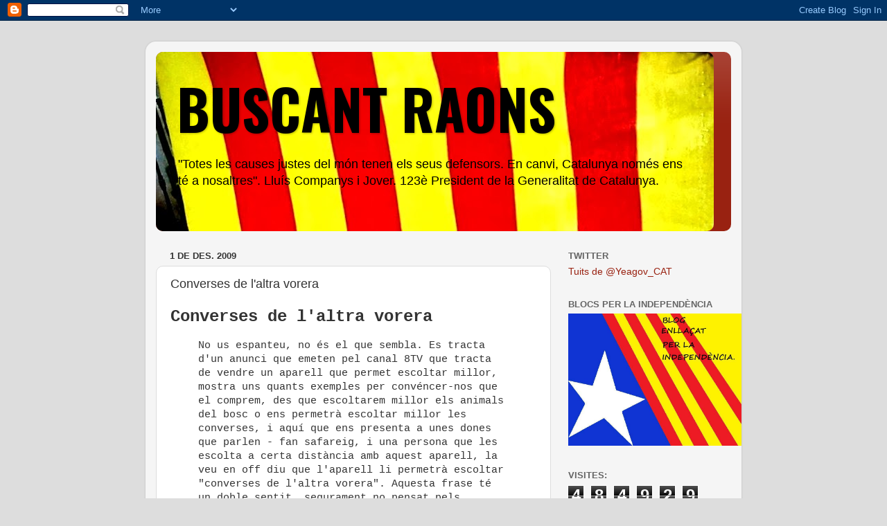

--- FILE ---
content_type: text/html; charset=UTF-8
request_url: https://buscantraons.blogspot.com/2009/12/converses-de-laltra-vorera.html
body_size: 28426
content:
<!DOCTYPE html>
<html class='v2' dir='ltr' lang='ca'>
<head>
<link href='https://www.blogger.com/static/v1/widgets/335934321-css_bundle_v2.css' rel='stylesheet' type='text/css'/>
<meta content='width=1100' name='viewport'/>
<meta content='text/html; charset=UTF-8' http-equiv='Content-Type'/>
<meta content='blogger' name='generator'/>
<link href='https://buscantraons.blogspot.com/favicon.ico' rel='icon' type='image/x-icon'/>
<link href='http://buscantraons.blogspot.com/2009/12/converses-de-laltra-vorera.html' rel='canonical'/>
<link rel="alternate" type="application/atom+xml" title="BUSCANT RAONS - Atom" href="https://buscantraons.blogspot.com/feeds/posts/default" />
<link rel="alternate" type="application/rss+xml" title="BUSCANT RAONS - RSS" href="https://buscantraons.blogspot.com/feeds/posts/default?alt=rss" />
<link rel="service.post" type="application/atom+xml" title="BUSCANT RAONS - Atom" href="https://www.blogger.com/feeds/8050466819649849449/posts/default" />

<link rel="alternate" type="application/atom+xml" title="BUSCANT RAONS - Atom" href="https://buscantraons.blogspot.com/feeds/2682583619069489066/comments/default" />
<!--Can't find substitution for tag [blog.ieCssRetrofitLinks]-->
<meta content='http://buscantraons.blogspot.com/2009/12/converses-de-laltra-vorera.html' property='og:url'/>
<meta content='Converses de l&#39;altra vorera' property='og:title'/>
<meta content='Converses de l&#39;altra vorera   No us espanteu, no és el que sembla. Es tracta d&#39;un anunci que emeten pel canal 8TV que tracta de vendre un ap...' property='og:description'/>
<title>BUSCANT RAONS: Converses de l'altra vorera</title>
<style type='text/css'>@font-face{font-family:'Oswald';font-style:normal;font-weight:700;font-display:swap;src:url(//fonts.gstatic.com/s/oswald/v57/TK3_WkUHHAIjg75cFRf3bXL8LICs1xZosUtiZSSUhiCXABTV.woff2)format('woff2');unicode-range:U+0460-052F,U+1C80-1C8A,U+20B4,U+2DE0-2DFF,U+A640-A69F,U+FE2E-FE2F;}@font-face{font-family:'Oswald';font-style:normal;font-weight:700;font-display:swap;src:url(//fonts.gstatic.com/s/oswald/v57/TK3_WkUHHAIjg75cFRf3bXL8LICs1xZosUJiZSSUhiCXABTV.woff2)format('woff2');unicode-range:U+0301,U+0400-045F,U+0490-0491,U+04B0-04B1,U+2116;}@font-face{font-family:'Oswald';font-style:normal;font-weight:700;font-display:swap;src:url(//fonts.gstatic.com/s/oswald/v57/TK3_WkUHHAIjg75cFRf3bXL8LICs1xZosUliZSSUhiCXABTV.woff2)format('woff2');unicode-range:U+0102-0103,U+0110-0111,U+0128-0129,U+0168-0169,U+01A0-01A1,U+01AF-01B0,U+0300-0301,U+0303-0304,U+0308-0309,U+0323,U+0329,U+1EA0-1EF9,U+20AB;}@font-face{font-family:'Oswald';font-style:normal;font-weight:700;font-display:swap;src:url(//fonts.gstatic.com/s/oswald/v57/TK3_WkUHHAIjg75cFRf3bXL8LICs1xZosUhiZSSUhiCXABTV.woff2)format('woff2');unicode-range:U+0100-02BA,U+02BD-02C5,U+02C7-02CC,U+02CE-02D7,U+02DD-02FF,U+0304,U+0308,U+0329,U+1D00-1DBF,U+1E00-1E9F,U+1EF2-1EFF,U+2020,U+20A0-20AB,U+20AD-20C0,U+2113,U+2C60-2C7F,U+A720-A7FF;}@font-face{font-family:'Oswald';font-style:normal;font-weight:700;font-display:swap;src:url(//fonts.gstatic.com/s/oswald/v57/TK3_WkUHHAIjg75cFRf3bXL8LICs1xZosUZiZSSUhiCXAA.woff2)format('woff2');unicode-range:U+0000-00FF,U+0131,U+0152-0153,U+02BB-02BC,U+02C6,U+02DA,U+02DC,U+0304,U+0308,U+0329,U+2000-206F,U+20AC,U+2122,U+2191,U+2193,U+2212,U+2215,U+FEFF,U+FFFD;}</style>
<style id='page-skin-1' type='text/css'><!--
/*-----------------------------------------------
Blogger Template Style
Name:     Picture Window
Designer: Blogger
URL:      www.blogger.com
----------------------------------------------- */
/* Content
----------------------------------------------- */
body {
font: normal normal 15px Arial, Tahoma, Helvetica, FreeSans, sans-serif;
color: #333333;
background: #dddddd none no-repeat scroll center center;
}
html body .region-inner {
min-width: 0;
max-width: 100%;
width: auto;
}
.content-outer {
font-size: 90%;
}
a:link {
text-decoration:none;
color: #992211;
}
a:visited {
text-decoration:none;
color: #771100;
}
a:hover {
text-decoration:underline;
color: #cc4411;
}
.content-outer {
background: transparent url(//www.blogblog.com/1kt/transparent/white80.png) repeat scroll top left;
-moz-border-radius: 15px;
-webkit-border-radius: 15px;
-goog-ms-border-radius: 15px;
border-radius: 15px;
-moz-box-shadow: 0 0 3px rgba(0, 0, 0, .15);
-webkit-box-shadow: 0 0 3px rgba(0, 0, 0, .15);
-goog-ms-box-shadow: 0 0 3px rgba(0, 0, 0, .15);
box-shadow: 0 0 3px rgba(0, 0, 0, .15);
margin: 30px auto;
}
.content-inner {
padding: 15px;
}
/* Header
----------------------------------------------- */
.header-outer {
background: #992211 url(//www.blogblog.com/1kt/transparent/header_gradient_shade.png) repeat-x scroll top left;
_background-image: none;
color: #000000;
-moz-border-radius: 10px;
-webkit-border-radius: 10px;
-goog-ms-border-radius: 10px;
border-radius: 10px;
}
.Header img, .Header #header-inner {
-moz-border-radius: 10px;
-webkit-border-radius: 10px;
-goog-ms-border-radius: 10px;
border-radius: 10px;
}
.header-inner .Header .titlewrapper,
.header-inner .Header .descriptionwrapper {
padding-left: 30px;
padding-right: 30px;
}
.Header h1 {
font: normal bold 80px Oswald;
text-shadow: 1px 1px 3px rgba(0, 0, 0, 0.3);
}
.Header h1 a {
color: #000000;
}
.Header .description {
font-size: 130%;
}
/* Tabs
----------------------------------------------- */
.tabs-inner {
margin: .5em 0 0;
padding: 0;
}
.tabs-inner .section {
margin: 0;
}
.tabs-inner .widget ul {
padding: 0;
background: #f5f5f5 url(//www.blogblog.com/1kt/transparent/tabs_gradient_shade.png) repeat scroll bottom;
-moz-border-radius: 10px;
-webkit-border-radius: 10px;
-goog-ms-border-radius: 10px;
border-radius: 10px;
}
.tabs-inner .widget li {
border: none;
}
.tabs-inner .widget li a {
display: inline-block;
padding: .5em 1em;
margin-right: 0;
color: #992211;
font: normal normal 15px Arial, Tahoma, Helvetica, FreeSans, sans-serif;
-moz-border-radius: 0 0 0 0;
-webkit-border-top-left-radius: 0;
-webkit-border-top-right-radius: 0;
-goog-ms-border-radius: 0 0 0 0;
border-radius: 0 0 0 0;
background: transparent none no-repeat scroll top left;
border-right: 1px solid #cccccc;
}
.tabs-inner .widget li:first-child a {
padding-left: 1.25em;
-moz-border-radius-topleft: 10px;
-moz-border-radius-bottomleft: 10px;
-webkit-border-top-left-radius: 10px;
-webkit-border-bottom-left-radius: 10px;
-goog-ms-border-top-left-radius: 10px;
-goog-ms-border-bottom-left-radius: 10px;
border-top-left-radius: 10px;
border-bottom-left-radius: 10px;
}
.tabs-inner .widget li.selected a,
.tabs-inner .widget li a:hover {
position: relative;
z-index: 1;
background: #ffffff url(//www.blogblog.com/1kt/transparent/tabs_gradient_shade.png) repeat scroll bottom;
color: #000000;
-moz-box-shadow: 0 0 0 rgba(0, 0, 0, .15);
-webkit-box-shadow: 0 0 0 rgba(0, 0, 0, .15);
-goog-ms-box-shadow: 0 0 0 rgba(0, 0, 0, .15);
box-shadow: 0 0 0 rgba(0, 0, 0, .15);
}
/* Headings
----------------------------------------------- */
h2 {
font: bold normal 13px Arial, Tahoma, Helvetica, FreeSans, sans-serif;
text-transform: uppercase;
color: #666666;
margin: .5em 0;
}
/* Main
----------------------------------------------- */
.main-outer {
background: transparent none repeat scroll top center;
-moz-border-radius: 0 0 0 0;
-webkit-border-top-left-radius: 0;
-webkit-border-top-right-radius: 0;
-webkit-border-bottom-left-radius: 0;
-webkit-border-bottom-right-radius: 0;
-goog-ms-border-radius: 0 0 0 0;
border-radius: 0 0 0 0;
-moz-box-shadow: 0 0 0 rgba(0, 0, 0, .15);
-webkit-box-shadow: 0 0 0 rgba(0, 0, 0, .15);
-goog-ms-box-shadow: 0 0 0 rgba(0, 0, 0, .15);
box-shadow: 0 0 0 rgba(0, 0, 0, .15);
}
.main-inner {
padding: 15px 5px 20px;
}
.main-inner .column-center-inner {
padding: 0 0;
}
.main-inner .column-left-inner {
padding-left: 0;
}
.main-inner .column-right-inner {
padding-right: 0;
}
/* Posts
----------------------------------------------- */
h3.post-title {
margin: 0;
font: normal normal 18px Arial, Tahoma, Helvetica, FreeSans, sans-serif;
}
.comments h4 {
margin: 1em 0 0;
font: normal normal 18px Arial, Tahoma, Helvetica, FreeSans, sans-serif;
}
.date-header span {
color: #333333;
}
.post-outer {
background-color: #ffffff;
border: solid 1px #dddddd;
-moz-border-radius: 10px;
-webkit-border-radius: 10px;
border-radius: 10px;
-goog-ms-border-radius: 10px;
padding: 15px 20px;
margin: 0 -20px 20px;
}
.post-body {
line-height: 1.4;
font-size: 110%;
position: relative;
}
.post-header {
margin: 0 0 1.5em;
color: #999999;
line-height: 1.6;
}
.post-footer {
margin: .5em 0 0;
color: #999999;
line-height: 1.6;
}
#blog-pager {
font-size: 140%
}
#comments .comment-author {
padding-top: 1.5em;
border-top: dashed 1px #ccc;
border-top: dashed 1px rgba(128, 128, 128, .5);
background-position: 0 1.5em;
}
#comments .comment-author:first-child {
padding-top: 0;
border-top: none;
}
.avatar-image-container {
margin: .2em 0 0;
}
/* Comments
----------------------------------------------- */
.comments .comments-content .icon.blog-author {
background-repeat: no-repeat;
background-image: url([data-uri]);
}
.comments .comments-content .loadmore a {
border-top: 1px solid #cc4411;
border-bottom: 1px solid #cc4411;
}
.comments .continue {
border-top: 2px solid #cc4411;
}
/* Widgets
----------------------------------------------- */
.widget ul, .widget #ArchiveList ul.flat {
padding: 0;
list-style: none;
}
.widget ul li, .widget #ArchiveList ul.flat li {
border-top: dashed 1px #ccc;
border-top: dashed 1px rgba(128, 128, 128, .5);
}
.widget ul li:first-child, .widget #ArchiveList ul.flat li:first-child {
border-top: none;
}
.widget .post-body ul {
list-style: disc;
}
.widget .post-body ul li {
border: none;
}
/* Footer
----------------------------------------------- */
.footer-outer {
color:#eeeeee;
background: transparent url(https://resources.blogblog.com/blogblog/data/1kt/transparent/black50.png) repeat scroll top left;
-moz-border-radius: 10px 10px 10px 10px;
-webkit-border-top-left-radius: 10px;
-webkit-border-top-right-radius: 10px;
-webkit-border-bottom-left-radius: 10px;
-webkit-border-bottom-right-radius: 10px;
-goog-ms-border-radius: 10px 10px 10px 10px;
border-radius: 10px 10px 10px 10px;
-moz-box-shadow: 0 0 0 rgba(0, 0, 0, .15);
-webkit-box-shadow: 0 0 0 rgba(0, 0, 0, .15);
-goog-ms-box-shadow: 0 0 0 rgba(0, 0, 0, .15);
box-shadow: 0 0 0 rgba(0, 0, 0, .15);
}
.footer-inner {
padding: 10px 5px 20px;
}
.footer-outer a {
color: #ffffdd;
}
.footer-outer a:visited {
color: #cccc99;
}
.footer-outer a:hover {
color: #ffffff;
}
.footer-outer .widget h2 {
color: #bbbbbb;
}
/* Mobile
----------------------------------------------- */
html body.mobile {
height: auto;
}
html body.mobile {
min-height: 480px;
background-size: 100% auto;
}
.mobile .body-fauxcolumn-outer {
background: transparent none repeat scroll top left;
}
html .mobile .mobile-date-outer, html .mobile .blog-pager {
border-bottom: none;
background: transparent none repeat scroll top center;
margin-bottom: 10px;
}
.mobile .date-outer {
background: transparent none repeat scroll top center;
}
.mobile .header-outer, .mobile .main-outer,
.mobile .post-outer, .mobile .footer-outer {
-moz-border-radius: 0;
-webkit-border-radius: 0;
-goog-ms-border-radius: 0;
border-radius: 0;
}
.mobile .content-outer,
.mobile .main-outer,
.mobile .post-outer {
background: inherit;
border: none;
}
.mobile .content-outer {
font-size: 100%;
}
.mobile-link-button {
background-color: #992211;
}
.mobile-link-button a:link, .mobile-link-button a:visited {
color: #ffffff;
}
.mobile-index-contents {
color: #333333;
}
.mobile .tabs-inner .PageList .widget-content {
background: #ffffff url(//www.blogblog.com/1kt/transparent/tabs_gradient_shade.png) repeat scroll bottom;
color: #000000;
}
.mobile .tabs-inner .PageList .widget-content .pagelist-arrow {
border-left: 1px solid #cccccc;
}

--></style>
<style id='template-skin-1' type='text/css'><!--
body {
min-width: 860px;
}
.content-outer, .content-fauxcolumn-outer, .region-inner {
min-width: 860px;
max-width: 860px;
_width: 860px;
}
.main-inner .columns {
padding-left: 0px;
padding-right: 260px;
}
.main-inner .fauxcolumn-center-outer {
left: 0px;
right: 260px;
/* IE6 does not respect left and right together */
_width: expression(this.parentNode.offsetWidth -
parseInt("0px") -
parseInt("260px") + 'px');
}
.main-inner .fauxcolumn-left-outer {
width: 0px;
}
.main-inner .fauxcolumn-right-outer {
width: 260px;
}
.main-inner .column-left-outer {
width: 0px;
right: 100%;
margin-left: -0px;
}
.main-inner .column-right-outer {
width: 260px;
margin-right: -260px;
}
#layout {
min-width: 0;
}
#layout .content-outer {
min-width: 0;
width: 800px;
}
#layout .region-inner {
min-width: 0;
width: auto;
}
body#layout div.add_widget {
padding: 8px;
}
body#layout div.add_widget a {
margin-left: 32px;
}
--></style>
<link href='https://www.blogger.com/dyn-css/authorization.css?targetBlogID=8050466819649849449&amp;zx=050bc5c1-4375-451f-aa56-da2cd843a213' media='none' onload='if(media!=&#39;all&#39;)media=&#39;all&#39;' rel='stylesheet'/><noscript><link href='https://www.blogger.com/dyn-css/authorization.css?targetBlogID=8050466819649849449&amp;zx=050bc5c1-4375-451f-aa56-da2cd843a213' rel='stylesheet'/></noscript>
<meta name='google-adsense-platform-account' content='ca-host-pub-1556223355139109'/>
<meta name='google-adsense-platform-domain' content='blogspot.com'/>

<!-- data-ad-client=ca-pub-1648430023883283 -->

</head>
<body class='loading variant-shade'>
<div class='navbar section' id='navbar' name='Barra de navegació'><div class='widget Navbar' data-version='1' id='Navbar1'><script type="text/javascript">
    function setAttributeOnload(object, attribute, val) {
      if(window.addEventListener) {
        window.addEventListener('load',
          function(){ object[attribute] = val; }, false);
      } else {
        window.attachEvent('onload', function(){ object[attribute] = val; });
      }
    }
  </script>
<div id="navbar-iframe-container"></div>
<script type="text/javascript" src="https://apis.google.com/js/platform.js"></script>
<script type="text/javascript">
      gapi.load("gapi.iframes:gapi.iframes.style.bubble", function() {
        if (gapi.iframes && gapi.iframes.getContext) {
          gapi.iframes.getContext().openChild({
              url: 'https://www.blogger.com/navbar/8050466819649849449?po\x3d2682583619069489066\x26origin\x3dhttps://buscantraons.blogspot.com',
              where: document.getElementById("navbar-iframe-container"),
              id: "navbar-iframe"
          });
        }
      });
    </script><script type="text/javascript">
(function() {
var script = document.createElement('script');
script.type = 'text/javascript';
script.src = '//pagead2.googlesyndication.com/pagead/js/google_top_exp.js';
var head = document.getElementsByTagName('head')[0];
if (head) {
head.appendChild(script);
}})();
</script>
</div></div>
<div class='body-fauxcolumns'>
<div class='fauxcolumn-outer body-fauxcolumn-outer'>
<div class='cap-top'>
<div class='cap-left'></div>
<div class='cap-right'></div>
</div>
<div class='fauxborder-left'>
<div class='fauxborder-right'></div>
<div class='fauxcolumn-inner'>
</div>
</div>
<div class='cap-bottom'>
<div class='cap-left'></div>
<div class='cap-right'></div>
</div>
</div>
</div>
<div class='content'>
<div class='content-fauxcolumns'>
<div class='fauxcolumn-outer content-fauxcolumn-outer'>
<div class='cap-top'>
<div class='cap-left'></div>
<div class='cap-right'></div>
</div>
<div class='fauxborder-left'>
<div class='fauxborder-right'></div>
<div class='fauxcolumn-inner'>
</div>
</div>
<div class='cap-bottom'>
<div class='cap-left'></div>
<div class='cap-right'></div>
</div>
</div>
</div>
<div class='content-outer'>
<div class='content-cap-top cap-top'>
<div class='cap-left'></div>
<div class='cap-right'></div>
</div>
<div class='fauxborder-left content-fauxborder-left'>
<div class='fauxborder-right content-fauxborder-right'></div>
<div class='content-inner'>
<header>
<div class='header-outer'>
<div class='header-cap-top cap-top'>
<div class='cap-left'></div>
<div class='cap-right'></div>
</div>
<div class='fauxborder-left header-fauxborder-left'>
<div class='fauxborder-right header-fauxborder-right'></div>
<div class='region-inner header-inner'>
<div class='header section' id='header' name='Capçalera'><div class='widget Header' data-version='1' id='Header1'>
<div id='header-inner' style='background-image: url("https://blogger.googleusercontent.com/img/b/R29vZ2xl/AVvXsEiSvEoC9JaHIuAXZGu9S2ozaGyeffSTkMaK_x5DBTYiX5Y-NqMl6-IiQK3i-mW75TXqwqEc8AlLLXu264I0_M7Yn34hib9ElmWdD_mjK5FkiioVOBU8yhbADEvaUaItQL31lqNyUOCP5UZx/s1600/SENYERA+INSTAGRAM+23092013+03.jpg"); background-position: left; width: 805px; min-height: 259px; _height: 259px; background-repeat: no-repeat; '>
<div class='titlewrapper' style='background: transparent'>
<h1 class='title' style='background: transparent; border-width: 0px'>
<a href='https://buscantraons.blogspot.com/'>
BUSCANT RAONS
</a>
</h1>
</div>
<div class='descriptionwrapper'>
<p class='description'><span>"Totes les causes justes del món tenen els seus defensors. En canvi, Catalunya només ens té a nosaltres". Lluís Companys i Jover. 123è President de la Generalitat de Catalunya.</span></p>
</div>
</div>
</div></div>
</div>
</div>
<div class='header-cap-bottom cap-bottom'>
<div class='cap-left'></div>
<div class='cap-right'></div>
</div>
</div>
</header>
<div class='tabs-outer'>
<div class='tabs-cap-top cap-top'>
<div class='cap-left'></div>
<div class='cap-right'></div>
</div>
<div class='fauxborder-left tabs-fauxborder-left'>
<div class='fauxborder-right tabs-fauxborder-right'></div>
<div class='region-inner tabs-inner'>
<div class='tabs no-items section' id='crosscol' name='Multicolumnes'></div>
<div class='tabs no-items section' id='crosscol-overflow' name='Cross-Column 2'></div>
</div>
</div>
<div class='tabs-cap-bottom cap-bottom'>
<div class='cap-left'></div>
<div class='cap-right'></div>
</div>
</div>
<div class='main-outer'>
<div class='main-cap-top cap-top'>
<div class='cap-left'></div>
<div class='cap-right'></div>
</div>
<div class='fauxborder-left main-fauxborder-left'>
<div class='fauxborder-right main-fauxborder-right'></div>
<div class='region-inner main-inner'>
<div class='columns fauxcolumns'>
<div class='fauxcolumn-outer fauxcolumn-center-outer'>
<div class='cap-top'>
<div class='cap-left'></div>
<div class='cap-right'></div>
</div>
<div class='fauxborder-left'>
<div class='fauxborder-right'></div>
<div class='fauxcolumn-inner'>
</div>
</div>
<div class='cap-bottom'>
<div class='cap-left'></div>
<div class='cap-right'></div>
</div>
</div>
<div class='fauxcolumn-outer fauxcolumn-left-outer'>
<div class='cap-top'>
<div class='cap-left'></div>
<div class='cap-right'></div>
</div>
<div class='fauxborder-left'>
<div class='fauxborder-right'></div>
<div class='fauxcolumn-inner'>
</div>
</div>
<div class='cap-bottom'>
<div class='cap-left'></div>
<div class='cap-right'></div>
</div>
</div>
<div class='fauxcolumn-outer fauxcolumn-right-outer'>
<div class='cap-top'>
<div class='cap-left'></div>
<div class='cap-right'></div>
</div>
<div class='fauxborder-left'>
<div class='fauxborder-right'></div>
<div class='fauxcolumn-inner'>
</div>
</div>
<div class='cap-bottom'>
<div class='cap-left'></div>
<div class='cap-right'></div>
</div>
</div>
<!-- corrects IE6 width calculation -->
<div class='columns-inner'>
<div class='column-center-outer'>
<div class='column-center-inner'>
<div class='main section' id='main' name='Principal'><div class='widget Blog' data-version='1' id='Blog1'>
<div class='blog-posts hfeed'>

          <div class="date-outer">
        
<h2 class='date-header'><span>1 de des. 2009</span></h2>

          <div class="date-posts">
        
<div class='post-outer'>
<div class='post hentry uncustomized-post-template' itemprop='blogPost' itemscope='itemscope' itemtype='http://schema.org/BlogPosting'>
<meta content='8050466819649849449' itemprop='blogId'/>
<meta content='2682583619069489066' itemprop='postId'/>
<a name='2682583619069489066'></a>
<h3 class='post-title entry-title' itemprop='name'>
Converses de l'altra vorera
</h3>
<div class='post-header'>
<div class='post-header-line-1'></div>
</div>
<div class='post-body entry-content' id='post-body-2682583619069489066' itemprop='description articleBody'>
<p class="MsoNormal"><span class="Apple-style-span"  style="font-family:'courier new';"><span class="Apple-style-span" style="font-size: x-large;"><b>Converses de l'altra vorera</b></span></span><span class="Apple-style-span" style="font-size: medium;"><span class="Apple-style-span"  style="font-family:'courier new';"><o:p></o:p></span></span></p>  <p class="MsoNormal" style="text-align: justify;"><span class="Apple-style-span" style="font-size: medium;"><span class="Apple-style-span"  style="font-family:'courier new';"></span></span></p><span class="Apple-style-span"  style="font-family:'courier new';"><blockquote>No us espanteu, no és el que sembla. Es tracta d'un anunci que emeten pel canal 8TV que tracta de vendre un aparell que permet escoltar millor, mostra uns quants exemples per convéncer-nos que el comprem, des que escoltarem millor els animals del bosc o ens permetrà escoltar millor les converses, i aquí que ens presenta a unes dones que parlen - fan safareig, i una persona que les escolta a certa distància amb aquest aparell, la veu en off diu que l'aparell li permetrà escoltar "converses de l'altra vorera". Aquesta frase té un doble sentit, segurament no pensat pels creadors de l'anunci, i és que quan diem que algú és "de l'altra vorera" és un eufemisme per dir que aquesta persona de la que parlem és homosexual. "Una conversa de l'altra vorera" es podria entendre, per tant, com una conversa homosexual, però no crec que els creadors de la campanya fos aquesta. Farien bé els creatius de publicitat escollint millor les paraules.</blockquote></span><span class="Apple-style-span" style="font-size: medium;"><span class="Apple-style-span"  style="font-family:'courier new';"><o:p></o:p></span></span><p></p>  <p class="MsoNormal"><span class="Apple-style-span" style="font-size: medium;"><span class="Apple-style-span"  style="font-family:'courier new';"> </span></span><span class="Apple-style-span" style="font-size: medium;"><span class="Apple-style-span"  style="font-family:'courier new';"><o:p></o:p></span></span></p>  <p class="MsoNormal"><span class="apple-style-span"><b><span style="color:black;"><span class="Apple-style-span" style="font-size: medium;"><span class="Apple-style-span"  style="font-family:'courier new';">Vídeo: </span></span><a href="//www.youtube.com/watch?v=zAQsLOt_Ojk"><span class="Apple-style-span" style="font-size: medium;"><span class="Apple-style-span"  style="font-family:'courier new';">CONVERSACIONES DE LA ACERA DE ENFRENTE</span></span></a></span></b></span><span class="Apple-style-span" style="font-size: medium;"><span class="Apple-style-span"  style="font-family:'courier new';"><o:p></o:p></span></span></p><p class="MsoNormal"><b><span class="Apple-style-span" style="  font-weight: normal; white-space: pre; "><object height="344" width="425"><param name="movie" value="//www.youtube.com/v/zAQsLOt_Ojk&amp;hl=es&amp;fs=1"><param name="allowFullScreen" value="true"><param name="allowscriptaccess" value="always"><embed src="//www.youtube.com/v/zAQsLOt_Ojk&amp;hl=es&amp;fs=1" type="application/x-shockwave-flash" allowscriptaccess="always" allowfullscreen="true" width="425" height="344"></embed></object></span></b></p>  <p class="MsoNormal"><span class="Apple-style-span" style="font-size: medium;"><span class="Apple-style-span"  style="font-family:'courier new';"> </span></span><span class="Apple-style-span" style="font-size: medium;"><span class="Apple-style-span"  style="font-family:'courier new';"><o:p></o:p></span></span></p>  <span class="apple-style-span"><span style="color:black;"><span class="Apple-style-span"  style="font-family:'courier new';"><b><span class="Apple-style-span" style="font-size: x-large;">Conversaciones de la otra acera</span></b></span></span></span><span style="color:black;"><span class="Apple-style-span" style="font-size: medium;"><span class="Apple-style-span"  style="font-family:'courier new';"><br /><div style="text-align: justify;"><span class="Apple-style-span" style="font-family: Georgia, serif; font-size: 16px; "><span class="apple-style-span"><span class="Apple-style-span" style="font-size: medium;"><span class="Apple-style-span"  style="font-family:'courier new';"></span></span></span><blockquote><span class="apple-style-span"><span class="Apple-style-span" style="font-size: medium;"><span class="Apple-style-span"  style="font-family:'courier new';">No os asustéis, no es lo que parece.</span></span></span><span class="apple-converted-space"><span class="Apple-style-span" style="font-size: medium;"><span class="Apple-style-span"  style="font-family:'courier new';"> </span></span></span><span class="apple-style-span"><span style="background:white"><span class="Apple-style-span" style="font-size: medium;"><span class="Apple-style-span"  style="font-family:'courier new';">Se trata de un anuncio que emiten por el canal 8TV que trata de vender un aparato que permite escuchar mejor, muestra unos cuantos ejemplos para convencer de que lo compramos, desde que escucharemos mejor los animales del bosque o nos permitirá escuchar mejor las conversaciones,</span></span></span></span><span class="apple-converted-space"><span style="background:white"><span class="Apple-style-span" style="font-size: medium;"><span class="Apple-style-span"  style="font-family:'courier new';"> </span></span></span></span><span class="apple-style-span"><span style="background:white"><span class="Apple-style-span" style="font-size: medium;"><span class="Apple-style-span"  style="font-family:'courier new';">y aquí que nos presenta a unas mujeres que hablan - cotillean, y una persona que las escucha a cierta distancia con este aparato, la voz en off dice que el aparato le permitirá escuchar "conversaciones de la otra acera".</span></span></span></span><span class="apple-converted-space"><span style="background:white"><span class="Apple-style-span" style="font-size: medium;"><span class="Apple-style-span"  style="font-family:'courier new';"> </span></span></span></span><span class="apple-style-span"><span style="background:white"><span class="Apple-style-span" style="font-size: medium;"><span class="Apple-style-span"  style="font-family:'courier new';">Esta frase tiene un doble sentido, seguramente no pensado por los creadores del anuncio, y es que cuando decimos que alguien es "de la otra acera" es un eufemismo para decir que esa persona de la que hablamos es homosexual.</span></span></span></span><span class="apple-converted-space"><span style="background:white"><span class="Apple-style-span" style="font-size: medium;"><span class="Apple-style-span"  style="font-family:'courier new';"> </span></span></span></span><span class="apple-style-span"><span style="background:white"><span class="Apple-style-span" style="font-size: medium;"><span class="Apple-style-span"  style="font-family:'courier new';">"Una conversación de la otra acera" se podría entender, por tanto, como una conversación homosexual, pero no creo que los creadores de la campaña fuera la misma.</span></span></span></span><span class="apple-converted-space"><span style="background:white"><span class="Apple-style-span" style="font-size: medium;"><span class="Apple-style-span"  style="font-family:'courier new';"> </span></span></span></span><span class="apple-style-span"><span style="background:white"><span class="Apple-style-span" style="font-size: medium;"><span class="Apple-style-span"  style="font-family:'courier new';">Harían bien los creativos de publicidad eligiendo mejor las palabras.</span></span></span></span></blockquote><span class="apple-style-span"><span style="background:white"><span class="Apple-style-span" style="font-size: medium;"><span class="Apple-style-span"  style="font-family:'courier new';"></span></span></span></span></span></div></span></span></span>
<div style='clear: both;'></div>
</div>
<div class='post-footer'>
<div class='post-footer-line post-footer-line-1'>
<span class='post-author vcard'>
Autor
<span class='fn' itemprop='author' itemscope='itemscope' itemtype='http://schema.org/Person'>
<meta content='https://www.blogger.com/profile/16053171099142729827' itemprop='url'/>
<a class='g-profile' href='https://www.blogger.com/profile/16053171099142729827' rel='author' title='author profile'>
<span itemprop='name'>Jaume C. i B.</span>
</a>
</span>
</span>
<span class='post-timestamp'>
a
<meta content='http://buscantraons.blogspot.com/2009/12/converses-de-laltra-vorera.html' itemprop='url'/>
<a class='timestamp-link' href='https://buscantraons.blogspot.com/2009/12/converses-de-laltra-vorera.html' rel='bookmark' title='permanent link'><abbr class='published' itemprop='datePublished' title='2009-12-01T20:46:00+01:00'>12/01/2009</abbr></a>
</span>
<span class='post-comment-link'>
</span>
<span class='post-icons'>
<span class='item-action'>
<a href='https://www.blogger.com/email-post/8050466819649849449/2682583619069489066' title='Enviar missatge per correu electrònic'>
<img alt='' class='icon-action' height='13' src='https://resources.blogblog.com/img/icon18_email.gif' width='18'/>
</a>
</span>
<span class='item-control blog-admin pid-50920975'>
<a href='https://www.blogger.com/post-edit.g?blogID=8050466819649849449&postID=2682583619069489066&from=pencil' title='Modificar el missatge'>
<img alt='' class='icon-action' height='18' src='https://resources.blogblog.com/img/icon18_edit_allbkg.gif' width='18'/>
</a>
</span>
</span>
<div class='post-share-buttons goog-inline-block'>
<a class='goog-inline-block share-button sb-email' href='https://www.blogger.com/share-post.g?blogID=8050466819649849449&postID=2682583619069489066&target=email' target='_blank' title='Envia per correu electrònic'><span class='share-button-link-text'>Envia per correu electrònic</span></a><a class='goog-inline-block share-button sb-blog' href='https://www.blogger.com/share-post.g?blogID=8050466819649849449&postID=2682583619069489066&target=blog' onclick='window.open(this.href, "_blank", "height=270,width=475"); return false;' target='_blank' title='BlogThis!'><span class='share-button-link-text'>BlogThis!</span></a><a class='goog-inline-block share-button sb-twitter' href='https://www.blogger.com/share-post.g?blogID=8050466819649849449&postID=2682583619069489066&target=twitter' target='_blank' title='Comparteix a X'><span class='share-button-link-text'>Comparteix a X</span></a><a class='goog-inline-block share-button sb-facebook' href='https://www.blogger.com/share-post.g?blogID=8050466819649849449&postID=2682583619069489066&target=facebook' onclick='window.open(this.href, "_blank", "height=430,width=640"); return false;' target='_blank' title='Comparteix a Facebook'><span class='share-button-link-text'>Comparteix a Facebook</span></a><a class='goog-inline-block share-button sb-pinterest' href='https://www.blogger.com/share-post.g?blogID=8050466819649849449&postID=2682583619069489066&target=pinterest' target='_blank' title='Comparteix a Pinterest'><span class='share-button-link-text'>Comparteix a Pinterest</span></a>
</div>
</div>
<div class='post-footer-line post-footer-line-2'>
<span class='post-labels'>
Etiquetes (Tags)
<a href='https://buscantraons.blogspot.com/search/label/dobles%20sentits' rel='tag'>dobles sentits</a>,
<a href='https://buscantraons.blogspot.com/search/label/publicitat' rel='tag'>publicitat</a>
</span>
</div>
<div class='post-footer-line post-footer-line-3'>
<span class='post-location'>
</span>
</div>
</div>
</div>
<div class='comments' id='comments'>
<a name='comments'></a>
<h4>2 comentaris:</h4>
<div id='Blog1_comments-block-wrapper'>
<dl class='avatar-comment-indent' id='comments-block'>
<dt class='comment-author ' id='c8934819248924700171'>
<a name='c8934819248924700171'></a>
<div class="avatar-image-container vcard"><span dir="ltr"><a href="https://www.blogger.com/profile/17760520415020049803" target="" rel="nofollow" onclick="" class="avatar-hovercard" id="av-8934819248924700171-17760520415020049803"><img src="https://resources.blogblog.com/img/blank.gif" width="35" height="35" class="delayLoad" style="display: none;" longdesc="//blogger.googleusercontent.com/img/b/R29vZ2xl/AVvXsEirI-UlBtX-Rw6qvyndIUuHgJ42HqIKmKreTw3bOl9PqnK0f_JPKKPi_mv1uMMCbdmSUIsaJ9g1ANkH5XNeDkEp0DymaaRM7QVH0y668zezf4cnG-R5XzRrositYMwC9Q/s45-c/*" alt="" title="Patric">

<noscript><img src="//blogger.googleusercontent.com/img/b/R29vZ2xl/AVvXsEirI-UlBtX-Rw6qvyndIUuHgJ42HqIKmKreTw3bOl9PqnK0f_JPKKPi_mv1uMMCbdmSUIsaJ9g1ANkH5XNeDkEp0DymaaRM7QVH0y668zezf4cnG-R5XzRrositYMwC9Q/s45-c/*" width="35" height="35" class="photo" alt=""></noscript></a></span></div>
<a href='https://www.blogger.com/profile/17760520415020049803' rel='nofollow'>Patric</a>
ha dit...
</dt>
<dd class='comment-body' id='Blog1_cmt-8934819248924700171'>
<p>
Primera vegada que escolto aquesta expressió. Però la propaganda té algun sentit, si amb un aparell eléctronico podem escoltar millor, fins el que parlen en la sendera de davant ... em fa pensar que també podríem tractar d&#39;entendre millor el que les persones senten o creuen. A mi em fa pensar això però potser no té res a veure.
</p>
</dd>
<dd class='comment-footer'>
<span class='comment-timestamp'>
<a href='https://buscantraons.blogspot.com/2009/12/converses-de-laltra-vorera.html?showComment=1259715042987#c8934819248924700171' title='comment permalink'>
dimecres, 2 de desembre del 2009, a les 1:50:00 CET
</a>
<span class='item-control blog-admin pid-568299399'>
<a class='comment-delete' href='https://www.blogger.com/comment/delete/8050466819649849449/8934819248924700171' title='Suprimeix el comentari'>
<img src='https://resources.blogblog.com/img/icon_delete13.gif'/>
</a>
</span>
</span>
</dd>
<dt class='comment-author blog-author' id='c586444401899147762'>
<a name='c586444401899147762'></a>
<div class="avatar-image-container vcard"><span dir="ltr"><a href="https://www.blogger.com/profile/16053171099142729827" target="" rel="nofollow" onclick="" class="avatar-hovercard" id="av-586444401899147762-16053171099142729827"><img src="https://resources.blogblog.com/img/blank.gif" width="35" height="35" class="delayLoad" style="display: none;" longdesc="//blogger.googleusercontent.com/img/b/R29vZ2xl/AVvXsEh6z_f4kY3YA51IZrf6d_4uHe3A7gnVOUlb-cE1tBY88cWkHz-oFOW9fOlhIB5s9N7Ms1mTjc3RaFAswLmuJRCqeRtdYHHVHiT0q2TKaWkcovYWHcDD586vSiwCb7sI-A/s45-c/*" alt="" title="Jaume C. i B.">

<noscript><img src="//blogger.googleusercontent.com/img/b/R29vZ2xl/AVvXsEh6z_f4kY3YA51IZrf6d_4uHe3A7gnVOUlb-cE1tBY88cWkHz-oFOW9fOlhIB5s9N7Ms1mTjc3RaFAswLmuJRCqeRtdYHHVHiT0q2TKaWkcovYWHcDD586vSiwCb7sI-A/s45-c/*" width="35" height="35" class="photo" alt=""></noscript></a></span></div>
<a href='https://www.blogger.com/profile/16053171099142729827' rel='nofollow'>Jaume C. i B.</a>
ha dit...
</dt>
<dd class='comment-body' id='Blog1_cmt-586444401899147762'>
<p>
En si l&#39;aparell que venen era el que menys m&#39;interessava, però si aquesta frase que aquí si que té aquest doble sentit. Quan es diu que algú és de l&#39;altra vorera s&#39;està dient que aquest algú és homosexual i parlar de converses de l&#39;altra vorera podria entendre&#39;s com una conversa homosexual, no era aquesta la intenció dels publicistes però el llenguatge pot fer males jugades.
</p>
</dd>
<dd class='comment-footer'>
<span class='comment-timestamp'>
<a href='https://buscantraons.blogspot.com/2009/12/converses-de-laltra-vorera.html?showComment=1259738977260#c586444401899147762' title='comment permalink'>
dimecres, 2 de desembre del 2009, a les 8:29:00 CET
</a>
<span class='item-control blog-admin pid-50920975'>
<a class='comment-delete' href='https://www.blogger.com/comment/delete/8050466819649849449/586444401899147762' title='Suprimeix el comentari'>
<img src='https://resources.blogblog.com/img/icon_delete13.gif'/>
</a>
</span>
</span>
</dd>
</dl>
</div>
<p class='comment-footer'>
<a href='https://www.blogger.com/comment/fullpage/post/8050466819649849449/2682583619069489066' onclick=''>Publica un comentari a l'entrada</a>
</p>
</div>
</div>

        </div></div>
      
</div>
<div class='blog-pager' id='blog-pager'>
<span id='blog-pager-newer-link'>
<a class='blog-pager-newer-link' href='https://buscantraons.blogspot.com/2009/12/una-fundacio-del-pp-va-conspirar-contra.html' id='Blog1_blog-pager-newer-link' title='Entrada més recent'>Entrada més recent</a>
</span>
<span id='blog-pager-older-link'>
<a class='blog-pager-older-link' href='https://buscantraons.blogspot.com/2009/12/armaris-electrics.html' id='Blog1_blog-pager-older-link' title='Entrada més antiga'>Entrada més antiga</a>
</span>
<a class='home-link' href='https://buscantraons.blogspot.com/'>Inici</a>
</div>
<div class='clear'></div>
<div class='post-feeds'>
<div class='feed-links'>
Subscriure's a:
<a class='feed-link' href='https://buscantraons.blogspot.com/feeds/2682583619069489066/comments/default' target='_blank' type='application/atom+xml'>Comentaris del missatge (Atom)</a>
</div>
</div>
</div></div>
</div>
</div>
<div class='column-left-outer'>
<div class='column-left-inner'>
<aside>
</aside>
</div>
</div>
<div class='column-right-outer'>
<div class='column-right-inner'>
<aside>
<div class='sidebar section' id='sidebar-right-1'><div class='widget HTML' data-version='1' id='HTML7'>
<h2 class='title'>Twitter</h2>
<div class='widget-content'>
<a class="twitter-timeline" data-dnt="true" href="https://twitter.com/Yeagov_CAT" data-widget-id="373471168369393664">Tuits de @Yeagov_CAT</a>
<script>!function(d,s,id){var js,fjs=d.getElementsByTagName(s)[0],p=/^http:/.test(d.location)?'http':'https';if(!d.getElementById(id)){js=d.createElement(s);js.id=id;js.src=p+"://platform.twitter.com/widgets.js";fjs.parentNode.insertBefore(js,fjs);}}(document,"script","twitter-wjs");</script>
</div>
<div class='clear'></div>
</div><div class='widget Image' data-version='1' id='Image2'>
<h2>Blocs per la Independència</h2>
<div class='widget-content'>
<a href='http://cadenablogs-11setembre2013.blogspot.com/'>
<img alt='Blocs per la Independència' height='191' id='Image2_img' src='https://blogger.googleusercontent.com/img/b/R29vZ2xl/AVvXsEhxECYI-y8Iu_vTty5c2tHZ2spd9lMyUXQMWNBNI0S9mW1W50gElVwLYjYTW1jvLpgMkbfRmHpzavQEPmxdMP-pruKsm-a2Rbmc0cafvm_7rGNJpwgWn4VyGscK8TesqG-cJOFKOWJcPSp5/s1600/estelada4.jpg' width='250'/>
</a>
<br/>
</div>
<div class='clear'></div>
</div><div class='widget Stats' data-version='1' id='Stats1'>
<h2>Visites:</h2>
<div class='widget-content'>
<div id='Stats1_content' style='display: none;'>
<span class='counter-wrapper graph-counter-wrapper' id='Stats1_totalCount'>
</span>
<div class='clear'></div>
</div>
</div>
</div><div class='widget BlogList' data-version='1' id='BlogList2'>
<h2 class='title'>Els meus altres blocs</h2>
<div class='widget-content'>
<div class='blog-list-container' id='BlogList2_container'>
<ul id='BlogList2_blogs'>
<li style='display: block;'>
<div class='blog-icon'>
<img data-lateloadsrc='https://lh3.googleusercontent.com/blogger_img_proxy/AEn0k_vBFZ_nMskLq2MgZetYyzkE1lGOFgCZ18serg-CLekbkOb6O0Ao8NBUFbtE0tbrEwNav2UbE7xtFzlFoSGd0RNqlnPbV0r5VbWFNeJo-Bbk2wo=s16-w16-h16' height='16' width='16'/>
</div>
<div class='blog-content'>
<div class='blog-title'>
<a href='https://buscantraons.wordpress.com' target='_blank'>
BUSCANT RAONS - WordPress</a>
</div>
<div class='item-content'>
<span class='item-title'>
<a href='https://buscantraons.wordpress.com/2025/05/22/drac-de-ferro-forjat/' target='_blank'>
DRAC DE FERRO FORJAT
</a>
</span>

                      -
                    
<span class='item-snippet'>
No és una escultura, no és un monument, és un element decoratiu que 
originalment complia una funció: servir de suport ... 
Continue reading
</span>
</div>
</div>
<div style='clear: both;'></div>
</li>
<li style='display: block;'>
<div class='blog-icon'>
<img data-lateloadsrc='https://lh3.googleusercontent.com/blogger_img_proxy/AEn0k_u_RftL0GGjehgWYM40s-cLlCeS2MZH79P0PGlFj9UfcfWAIoInr6884XkeyYOWLQ_6DsMc6bg5Ho918o7Xvc2OOPoXjYJU_K78yvdRI628fg=s16-w16-h16' height='16' width='16'/>
</div>
<div class='blog-content'>
<div class='blog-title'>
<a href='https://indirecte.larepublica.cat//' target='_blank'>
BUSCANT RAONS - indirecte.cat</a>
</div>
<div class='item-content'>
<span class='item-title'>
<a href='https://indirecte.larepublica.cat/joan-lladonet/blog/20005/vergonya-diputats-vergonya' target='_blank'>
Vergonya, diputats, vergonya!
</a>
</span>

                      -
                    
<span class='item-snippet'>
        
             A la fi, gràcies a terroristes, etarres i separatistes hi va 
haver investidura. Pedro Sánchez va ser investit president de l&#8217;Estat 
es...
</span>
</div>
</div>
<div style='clear: both;'></div>
</li>
<li style='display: block;'>
<div class='blog-icon'>
<img data-lateloadsrc='https://lh3.googleusercontent.com/blogger_img_proxy/AEn0k_tNjieohQgHamrjJBQNI8Vk5-LEcikfJELA4F7p5MS1imC8b-4no75aJnkUsvV33xQC5FnMYVwDiQ0_y1QPE0kQqSORMWS66YWQDeTXr8Fd=s16-w16-h16' height='16' width='16'/>
</div>
<div class='blog-content'>
<div class='blog-title'>
<a href='http://buscantraons.blogspot.com/' target='_blank'>
BUSCANT RAONS - Blogger</a>
</div>
<div class='item-content'>
<span class='item-title'>
<a href='http://buscantraons.blogspot.com/2018/09/ignominia-29-s.html' target='_blank'>
IGNOMÍNIA 29-S
</a>
</span>

                      -
                    
<span class='item-snippet'>
 
*IGNOMÍNIA 29-S*

 

 

El pròxim 29 de setembre el sindicat policial ultradretà Jusapol, pròxim al 
partit ultra C&#8217;s (Ciudadanos) es manifestarà pels carr...
</span>
</div>
</div>
<div style='clear: both;'></div>
</li>
<li style='display: block;'>
<div class='blog-icon'>
<img data-lateloadsrc='https://lh3.googleusercontent.com/blogger_img_proxy/AEn0k_vh1sTrxPnpYOw-cOmA6eXH3_h7xzfRJ24fi_ppLChj2--LsTvkrKMsKTGtueoNPoRd0XVzDbAkZN1OUNYuqypbHk3VhOAzf8ds1m3_yD0fINk=s16-w16-h16' height='16' width='16'/>
</div>
<div class='blog-content'>
<div class='blog-title'>
<a href='http://historiabcncat.blogspot.com/' target='_blank'>
Història de Barcelona i Catalunya</a>
</div>
<div class='item-content'>
<span class='item-title'>
<a href='http://historiabcncat.blogspot.com/2010/09/llegendes-de-poblet.html' target='_blank'>
Llegendes de Poblet
</a>
</span>

                      -
                    
<span class='item-snippet'>
*Llegendes de Poblet*

Les llegendes són narracions breus orals o escrites que expliquen petites 
històries que poden ser imaginàries encara que continguin u...
</span>
</div>
</div>
<div style='clear: both;'></div>
</li>
</ul>
<div class='clear'></div>
</div>
</div>
</div><div class='widget PopularPosts' data-version='1' id='PopularPosts2'>
<h2>ENTRADES MÉS POPULARS</h2>
<div class='widget-content popular-posts'>
<ul>
<li>
<div class='item-content'>
<div class='item-thumbnail'>
<a href='https://buscantraons.blogspot.com/2008/08/pau-claris-i-casademont-1586-1641.html' target='_blank'>
<img alt='' border='0' src='https://blogger.googleusercontent.com/img/b/R29vZ2xl/AVvXsEhd4XBw937KytSzWaOqej2UqQWazx_3oTEOh8Am6MKQi4j-FozMpDixTNsXxpqF1C38Llz9MJBTFcqijxrlVWqmYBU0TpKdzriEugQr07E3GxM1WNoi0uiVNkAWMTKmh_6rx3kpahsEhqiU/w72-h72-p-k-no-nu/MONUMENT+A+PAU+CLARIS+19+8+2008.JPG'/>
</a>
</div>
<div class='item-title'><a href='https://buscantraons.blogspot.com/2008/08/pau-claris-i-casademont-1586-1641.html'>Pau Claris i Casademont (1586-1641). President de la Generalitat (1638-1641)</a></div>
<div class='item-snippet'>Monument a Pau Claris, passeig Luis Companys. Foto: Jaume. Monumento a Pau Claris, Paseo Luis Companys. Foto: Jaume. Pau Claris i Casademunt...</div>
</div>
<div style='clear: both;'></div>
</li>
<li>
<div class='item-content'>
<div class='item-thumbnail'>
<a href='https://buscantraons.blogspot.com/2009/11/contenidors-de-barcelona.html' target='_blank'>
<img alt='' border='0' src='https://blogger.googleusercontent.com/img/b/R29vZ2xl/AVvXsEhzTF_rXnisenU1VjVGwFbkPVAFTVMCJpIP_BpbI3bkmC4a10duY-i6zzE4b58IT6-z1gtcq7-fnsomc-IaiW54JBUs01qmoViKks6tjsiPaDiEN0AIySYNbpfoqKybcAaF_1vboAAd2y8/w72-h72-p-k-no-nu/contenidors+2.jpg'/>
</a>
</div>
<div class='item-title'><a href='https://buscantraons.blogspot.com/2009/11/contenidors-de-barcelona.html'>Contenidors de Barcelona</a></div>
<div class='item-snippet'>Els nous contenidors   A Barcelona s&#39;han estrenat els nous contenidors que estan substituint el model anterior. Fins ara teníem quatre c...</div>
</div>
<div style='clear: both;'></div>
</li>
<li>
<div class='item-content'>
<div class='item-thumbnail'>
<a href='https://buscantraons.blogspot.com/2011/10/la-mani-fatxa-contra-omnium-fracassa.html' target='_blank'>
<img alt='' border='0' src='https://blogger.googleusercontent.com/img/b/R29vZ2xl/AVvXsEgYdMXazTDG5SxAtFKjJsu5UiiWpHDCJIwzQNhuXm2Y8tuxKB4Q8FoUm7Pou5KBrc_bo1ax4_E7yoq2zDRqodG2BGleQJ4-pHHkp8wpxDGnfh9SU_V60DkVA-5zysWA2BdiDXFBtFpKw9AZ/w72-h72-p-k-no-nu/omnium_457.jpg'/>
</a>
</div>
<div class='item-title'><a href='https://buscantraons.blogspot.com/2011/10/la-mani-fatxa-contra-omnium-fracassa.html'>La mani fatxa contra Omnium fracassa</a></div>
<div class='item-snippet'>La mani fatxa contra Omnium fracassa    La Falange espanyola va organitzar una protesta davant la seu d&#39;Omnium Cultural. Els 40 feixiste...</div>
</div>
<div style='clear: both;'></div>
</li>
<li>
<div class='item-content'>
<div class='item-title'><a href='https://buscantraons.blogspot.com/2009/04/14-dabril-de-1931-macia-proclama-la.html'>14 d'abril de 1931: Macià proclama la República Catalana</a></div>
<div class='item-snippet'>El 14 d&#39;abril de 1931 el president de la Generalitat de Catalunya va proclamar la República Catalana des del balcó del Palau de la Gener...</div>
</div>
<div style='clear: both;'></div>
</li>
<li>
<div class='item-content'>
<div class='item-title'><a href='https://buscantraons.blogspot.com/2012/04/el-problema-espanyol-x.html'>El problema espanyol (X)</a></div>
<div class='item-snippet'>El problema espanyol (X)   El control dels mitjans de comunicació (I)    Actualment per escollir la direcció de RTVE cal el vot de 3/5 parts...</div>
</div>
<div style='clear: both;'></div>
</li>
</ul>
<div class='clear'></div>
</div>
</div><div class='widget HTML' data-version='1' id='HTML6'>
<h2 class='title'>Ranking blocs WIKIO</h2>
<div class='widget-content'>
<a href="http://www.wikio.es/blogs/top"><img src="https://lh3.googleusercontent.com/blogger_img_proxy/AEn0k_u7XxZI0oIuPRNAF5sdbPLBqmKclyy4w3T2qUOqr0jp1zin11mGbmlNR4KlTPmfkD1M95cECW61n1r8qqKBEPfkCjKw5e7ue8-Hxho6cFV26m9OhMeaXbe1976KrKxtO0RAm4Jgi-a-yyS8A9uuWwE5rjyDtkf1EJUk7w=s0-d" style="border: none;" alt="Wikio – Top Blogs"></a>
</div>
<div class='clear'></div>
</div><div class='widget Profile' data-version='1' id='Profile1'>
<h2>L'autor d'aquest bloc és</h2>
<div class='widget-content'>
<a href='https://www.blogger.com/profile/16053171099142729827'><img alt='La meva foto' class='profile-img' height='80' src='//blogger.googleusercontent.com/img/b/R29vZ2xl/AVvXsEh6z_f4kY3YA51IZrf6d_4uHe3A7gnVOUlb-cE1tBY88cWkHz-oFOW9fOlhIB5s9N7Ms1mTjc3RaFAswLmuJRCqeRtdYHHVHiT0q2TKaWkcovYWHcDD586vSiwCb7sI-A/s1600/*' width='80'/></a>
<dl class='profile-datablock'>
<dt class='profile-data'>
<a class='profile-name-link g-profile' href='https://www.blogger.com/profile/16053171099142729827' rel='author' style='background-image: url(//www.blogger.com/img/logo-16.png);'>
Jaume C. i B.
</a>
</dt>
<dd class='profile-data'>Barcelona, Catalunya</dd>
<dd class='profile-textblock'>Nascut a Barcelona l'any 1969</dd>
</dl>
<a class='profile-link' href='https://www.blogger.com/profile/16053171099142729827' rel='author'>Visualitza el meu perfil complet</a>
<div class='clear'></div>
</div>
</div><div class='widget HTML' data-version='1' id='HTML2'>
<h2 class='title'>Catalunya Ràdio</h2>
<div class='widget-content'>
<object align="middle" id="WidgetCatalunyaRadioSmallIE" width="150" height="284" codebase="http://fpdownload.macromedia.com/pub/shockwave/cabs/flash/swflash.cab#version=9,0,0,0" classid="clsid:d27cdb6e-ae6d-11cf-96b8-444553540000"><param value="always" name="allowScriptAccess" /><param value="//www.catradio.cat/widgets/flash/CRWidgetWebSmall.swf" name="movie"><param value="high" name="quality" /><param value="#ffffff" name="bgcolor" /><param value="false" name="menu" /><embed id="WidgetCatalunyaRadioSmall" pluginspage="http://www.macromedia.com/go/getflashplayer" type="application/x-shockwave-flash" menu="false" allowscriptaccess="always" align="middle" name="flash_list" width="150" height="284" bgcolor="#ffffff" quality="high" src="//www.catradio.cat/widgets/flash/CRWidgetWebSmall.swf"></embed></object>
</div>
<div class='clear'></div>
</div><div class='widget HTML' data-version='1' id='HTML4'>
<h2 class='title'>3CAT24</h2>
<div class='widget-content'>
<object classid="clsid:d27cdb6e-ae6d-11cf-96b8-444553540000" id="widget150_3cat24IE" width="150" codebase="http://download.macromedia.com/pub/shockwave/cabs/flash/swflash.cab#version=8,0,0,0" height="220" align="middle"><param value="always" name="allowScriptAccess"/><param value="false" name="allowFullScreen"/><param value="transparent" name="wmode"/><param value="//www.3cat24.cat/widgets/flash/widget150.swf?conf=http://www.3cat24.cat/widgets/xml/3cat24_config150.xml" name="movie"><param value="high" name="quality"/><param value="#ffffff" name="bgcolor"/><embed pluginspage="http://www.macromedia.com/go/getflashplayer" quality="high" allowscriptaccess="always" align="middle" type="application/x-shockwave-flash" height="220" src="//www.3cat24.cat/widgets/flash/widget150.swf?conf=http://www.3cat24.cat/widgets/xml/3cat24_config150.xml" id="widget150_3cat24" bgcolor="#ffffff" allowfullscreen="false" width="150" wmode="transparent" name="widget150"></embed></object>
</div>
<div class='clear'></div>
</div><div class='widget Followers' data-version='1' id='Followers1'>
<h2 class='title'>Seguidors d'aquest bloc</h2>
<div class='widget-content'>
<div id='Followers1-wrapper'>
<div style='margin-right:2px;'>
<div><script type="text/javascript" src="https://apis.google.com/js/platform.js"></script>
<div id="followers-iframe-container"></div>
<script type="text/javascript">
    window.followersIframe = null;
    function followersIframeOpen(url) {
      gapi.load("gapi.iframes", function() {
        if (gapi.iframes && gapi.iframes.getContext) {
          window.followersIframe = gapi.iframes.getContext().openChild({
            url: url,
            where: document.getElementById("followers-iframe-container"),
            messageHandlersFilter: gapi.iframes.CROSS_ORIGIN_IFRAMES_FILTER,
            messageHandlers: {
              '_ready': function(obj) {
                window.followersIframe.getIframeEl().height = obj.height;
              },
              'reset': function() {
                window.followersIframe.close();
                followersIframeOpen("https://www.blogger.com/followers/frame/8050466819649849449?colors\x3dCgt0cmFuc3BhcmVudBILdHJhbnNwYXJlbnQaByMzMzMzMzMiByM5OTIyMTEqC3RyYW5zcGFyZW50MgcjNjY2NjY2OgcjMzMzMzMzQgcjOTkyMjExSgcjMDAwMDAwUgcjOTkyMjExWgt0cmFuc3BhcmVudA%3D%3D\x26pageSize\x3d21\x26hl\x3dca\x26origin\x3dhttps://buscantraons.blogspot.com");
              },
              'open': function(url) {
                window.followersIframe.close();
                followersIframeOpen(url);
              }
            }
          });
        }
      });
    }
    followersIframeOpen("https://www.blogger.com/followers/frame/8050466819649849449?colors\x3dCgt0cmFuc3BhcmVudBILdHJhbnNwYXJlbnQaByMzMzMzMzMiByM5OTIyMTEqC3RyYW5zcGFyZW50MgcjNjY2NjY2OgcjMzMzMzMzQgcjOTkyMjExSgcjMDAwMDAwUgcjOTkyMjExWgt0cmFuc3BhcmVudA%3D%3D\x26pageSize\x3d21\x26hl\x3dca\x26origin\x3dhttps://buscantraons.blogspot.com");
  </script></div>
</div>
</div>
<div class='clear'></div>
</div>
</div><div class='widget BlogArchive' data-version='1' id='BlogArchive1'>
<h2>Articles publicats</h2>
<div class='widget-content'>
<div id='ArchiveList'>
<div id='BlogArchive1_ArchiveList'>
<ul class='hierarchy'>
<li class='archivedate collapsed'>
<a class='toggle' href='javascript:void(0)'>
<span class='zippy'>

        &#9658;&#160;
      
</span>
</a>
<a class='post-count-link' href='https://buscantraons.blogspot.com/2021/'>
2021
</a>
<span class='post-count' dir='ltr'>(4)</span>
<ul class='hierarchy'>
<li class='archivedate collapsed'>
<a class='toggle' href='javascript:void(0)'>
<span class='zippy'>

        &#9658;&#160;
      
</span>
</a>
<a class='post-count-link' href='https://buscantraons.blogspot.com/2021/04/'>
d&#8217;abril
</a>
<span class='post-count' dir='ltr'>(1)</span>
</li>
</ul>
<ul class='hierarchy'>
<li class='archivedate collapsed'>
<a class='toggle' href='javascript:void(0)'>
<span class='zippy'>

        &#9658;&#160;
      
</span>
</a>
<a class='post-count-link' href='https://buscantraons.blogspot.com/2021/01/'>
de gener
</a>
<span class='post-count' dir='ltr'>(3)</span>
</li>
</ul>
</li>
</ul>
<ul class='hierarchy'>
<li class='archivedate collapsed'>
<a class='toggle' href='javascript:void(0)'>
<span class='zippy'>

        &#9658;&#160;
      
</span>
</a>
<a class='post-count-link' href='https://buscantraons.blogspot.com/2019/'>
2019
</a>
<span class='post-count' dir='ltr'>(1)</span>
<ul class='hierarchy'>
<li class='archivedate collapsed'>
<a class='toggle' href='javascript:void(0)'>
<span class='zippy'>

        &#9658;&#160;
      
</span>
</a>
<a class='post-count-link' href='https://buscantraons.blogspot.com/2019/10/'>
d&#8217;octubre
</a>
<span class='post-count' dir='ltr'>(1)</span>
</li>
</ul>
</li>
</ul>
<ul class='hierarchy'>
<li class='archivedate collapsed'>
<a class='toggle' href='javascript:void(0)'>
<span class='zippy'>

        &#9658;&#160;
      
</span>
</a>
<a class='post-count-link' href='https://buscantraons.blogspot.com/2018/'>
2018
</a>
<span class='post-count' dir='ltr'>(2)</span>
<ul class='hierarchy'>
<li class='archivedate collapsed'>
<a class='toggle' href='javascript:void(0)'>
<span class='zippy'>

        &#9658;&#160;
      
</span>
</a>
<a class='post-count-link' href='https://buscantraons.blogspot.com/2018/09/'>
de setembre
</a>
<span class='post-count' dir='ltr'>(1)</span>
</li>
</ul>
<ul class='hierarchy'>
<li class='archivedate collapsed'>
<a class='toggle' href='javascript:void(0)'>
<span class='zippy'>

        &#9658;&#160;
      
</span>
</a>
<a class='post-count-link' href='https://buscantraons.blogspot.com/2018/06/'>
de juny
</a>
<span class='post-count' dir='ltr'>(1)</span>
</li>
</ul>
</li>
</ul>
<ul class='hierarchy'>
<li class='archivedate collapsed'>
<a class='toggle' href='javascript:void(0)'>
<span class='zippy'>

        &#9658;&#160;
      
</span>
</a>
<a class='post-count-link' href='https://buscantraons.blogspot.com/2017/'>
2017
</a>
<span class='post-count' dir='ltr'>(2)</span>
<ul class='hierarchy'>
<li class='archivedate collapsed'>
<a class='toggle' href='javascript:void(0)'>
<span class='zippy'>

        &#9658;&#160;
      
</span>
</a>
<a class='post-count-link' href='https://buscantraons.blogspot.com/2017/10/'>
d&#8217;octubre
</a>
<span class='post-count' dir='ltr'>(1)</span>
</li>
</ul>
<ul class='hierarchy'>
<li class='archivedate collapsed'>
<a class='toggle' href='javascript:void(0)'>
<span class='zippy'>

        &#9658;&#160;
      
</span>
</a>
<a class='post-count-link' href='https://buscantraons.blogspot.com/2017/03/'>
de març
</a>
<span class='post-count' dir='ltr'>(1)</span>
</li>
</ul>
</li>
</ul>
<ul class='hierarchy'>
<li class='archivedate collapsed'>
<a class='toggle' href='javascript:void(0)'>
<span class='zippy'>

        &#9658;&#160;
      
</span>
</a>
<a class='post-count-link' href='https://buscantraons.blogspot.com/2016/'>
2016
</a>
<span class='post-count' dir='ltr'>(9)</span>
<ul class='hierarchy'>
<li class='archivedate collapsed'>
<a class='toggle' href='javascript:void(0)'>
<span class='zippy'>

        &#9658;&#160;
      
</span>
</a>
<a class='post-count-link' href='https://buscantraons.blogspot.com/2016/10/'>
d&#8217;octubre
</a>
<span class='post-count' dir='ltr'>(1)</span>
</li>
</ul>
<ul class='hierarchy'>
<li class='archivedate collapsed'>
<a class='toggle' href='javascript:void(0)'>
<span class='zippy'>

        &#9658;&#160;
      
</span>
</a>
<a class='post-count-link' href='https://buscantraons.blogspot.com/2016/09/'>
de setembre
</a>
<span class='post-count' dir='ltr'>(3)</span>
</li>
</ul>
<ul class='hierarchy'>
<li class='archivedate collapsed'>
<a class='toggle' href='javascript:void(0)'>
<span class='zippy'>

        &#9658;&#160;
      
</span>
</a>
<a class='post-count-link' href='https://buscantraons.blogspot.com/2016/08/'>
d&#8217;agost
</a>
<span class='post-count' dir='ltr'>(1)</span>
</li>
</ul>
<ul class='hierarchy'>
<li class='archivedate collapsed'>
<a class='toggle' href='javascript:void(0)'>
<span class='zippy'>

        &#9658;&#160;
      
</span>
</a>
<a class='post-count-link' href='https://buscantraons.blogspot.com/2016/06/'>
de juny
</a>
<span class='post-count' dir='ltr'>(1)</span>
</li>
</ul>
<ul class='hierarchy'>
<li class='archivedate collapsed'>
<a class='toggle' href='javascript:void(0)'>
<span class='zippy'>

        &#9658;&#160;
      
</span>
</a>
<a class='post-count-link' href='https://buscantraons.blogspot.com/2016/05/'>
de maig
</a>
<span class='post-count' dir='ltr'>(2)</span>
</li>
</ul>
<ul class='hierarchy'>
<li class='archivedate collapsed'>
<a class='toggle' href='javascript:void(0)'>
<span class='zippy'>

        &#9658;&#160;
      
</span>
</a>
<a class='post-count-link' href='https://buscantraons.blogspot.com/2016/03/'>
de març
</a>
<span class='post-count' dir='ltr'>(1)</span>
</li>
</ul>
</li>
</ul>
<ul class='hierarchy'>
<li class='archivedate collapsed'>
<a class='toggle' href='javascript:void(0)'>
<span class='zippy'>

        &#9658;&#160;
      
</span>
</a>
<a class='post-count-link' href='https://buscantraons.blogspot.com/2015/'>
2015
</a>
<span class='post-count' dir='ltr'>(40)</span>
<ul class='hierarchy'>
<li class='archivedate collapsed'>
<a class='toggle' href='javascript:void(0)'>
<span class='zippy'>

        &#9658;&#160;
      
</span>
</a>
<a class='post-count-link' href='https://buscantraons.blogspot.com/2015/10/'>
d&#8217;octubre
</a>
<span class='post-count' dir='ltr'>(1)</span>
</li>
</ul>
<ul class='hierarchy'>
<li class='archivedate collapsed'>
<a class='toggle' href='javascript:void(0)'>
<span class='zippy'>

        &#9658;&#160;
      
</span>
</a>
<a class='post-count-link' href='https://buscantraons.blogspot.com/2015/09/'>
de setembre
</a>
<span class='post-count' dir='ltr'>(5)</span>
</li>
</ul>
<ul class='hierarchy'>
<li class='archivedate collapsed'>
<a class='toggle' href='javascript:void(0)'>
<span class='zippy'>

        &#9658;&#160;
      
</span>
</a>
<a class='post-count-link' href='https://buscantraons.blogspot.com/2015/08/'>
d&#8217;agost
</a>
<span class='post-count' dir='ltr'>(3)</span>
</li>
</ul>
<ul class='hierarchy'>
<li class='archivedate collapsed'>
<a class='toggle' href='javascript:void(0)'>
<span class='zippy'>

        &#9658;&#160;
      
</span>
</a>
<a class='post-count-link' href='https://buscantraons.blogspot.com/2015/07/'>
de juliol
</a>
<span class='post-count' dir='ltr'>(9)</span>
</li>
</ul>
<ul class='hierarchy'>
<li class='archivedate collapsed'>
<a class='toggle' href='javascript:void(0)'>
<span class='zippy'>

        &#9658;&#160;
      
</span>
</a>
<a class='post-count-link' href='https://buscantraons.blogspot.com/2015/06/'>
de juny
</a>
<span class='post-count' dir='ltr'>(13)</span>
</li>
</ul>
<ul class='hierarchy'>
<li class='archivedate collapsed'>
<a class='toggle' href='javascript:void(0)'>
<span class='zippy'>

        &#9658;&#160;
      
</span>
</a>
<a class='post-count-link' href='https://buscantraons.blogspot.com/2015/05/'>
de maig
</a>
<span class='post-count' dir='ltr'>(8)</span>
</li>
</ul>
<ul class='hierarchy'>
<li class='archivedate collapsed'>
<a class='toggle' href='javascript:void(0)'>
<span class='zippy'>

        &#9658;&#160;
      
</span>
</a>
<a class='post-count-link' href='https://buscantraons.blogspot.com/2015/02/'>
de febrer
</a>
<span class='post-count' dir='ltr'>(1)</span>
</li>
</ul>
</li>
</ul>
<ul class='hierarchy'>
<li class='archivedate collapsed'>
<a class='toggle' href='javascript:void(0)'>
<span class='zippy'>

        &#9658;&#160;
      
</span>
</a>
<a class='post-count-link' href='https://buscantraons.blogspot.com/2014/'>
2014
</a>
<span class='post-count' dir='ltr'>(9)</span>
<ul class='hierarchy'>
<li class='archivedate collapsed'>
<a class='toggle' href='javascript:void(0)'>
<span class='zippy'>

        &#9658;&#160;
      
</span>
</a>
<a class='post-count-link' href='https://buscantraons.blogspot.com/2014/10/'>
d&#8217;octubre
</a>
<span class='post-count' dir='ltr'>(3)</span>
</li>
</ul>
<ul class='hierarchy'>
<li class='archivedate collapsed'>
<a class='toggle' href='javascript:void(0)'>
<span class='zippy'>

        &#9658;&#160;
      
</span>
</a>
<a class='post-count-link' href='https://buscantraons.blogspot.com/2014/09/'>
de setembre
</a>
<span class='post-count' dir='ltr'>(2)</span>
</li>
</ul>
<ul class='hierarchy'>
<li class='archivedate collapsed'>
<a class='toggle' href='javascript:void(0)'>
<span class='zippy'>

        &#9658;&#160;
      
</span>
</a>
<a class='post-count-link' href='https://buscantraons.blogspot.com/2014/08/'>
d&#8217;agost
</a>
<span class='post-count' dir='ltr'>(2)</span>
</li>
</ul>
<ul class='hierarchy'>
<li class='archivedate collapsed'>
<a class='toggle' href='javascript:void(0)'>
<span class='zippy'>

        &#9658;&#160;
      
</span>
</a>
<a class='post-count-link' href='https://buscantraons.blogspot.com/2014/01/'>
de gener
</a>
<span class='post-count' dir='ltr'>(2)</span>
</li>
</ul>
</li>
</ul>
<ul class='hierarchy'>
<li class='archivedate collapsed'>
<a class='toggle' href='javascript:void(0)'>
<span class='zippy'>

        &#9658;&#160;
      
</span>
</a>
<a class='post-count-link' href='https://buscantraons.blogspot.com/2013/'>
2013
</a>
<span class='post-count' dir='ltr'>(103)</span>
<ul class='hierarchy'>
<li class='archivedate collapsed'>
<a class='toggle' href='javascript:void(0)'>
<span class='zippy'>

        &#9658;&#160;
      
</span>
</a>
<a class='post-count-link' href='https://buscantraons.blogspot.com/2013/12/'>
de desembre
</a>
<span class='post-count' dir='ltr'>(4)</span>
</li>
</ul>
<ul class='hierarchy'>
<li class='archivedate collapsed'>
<a class='toggle' href='javascript:void(0)'>
<span class='zippy'>

        &#9658;&#160;
      
</span>
</a>
<a class='post-count-link' href='https://buscantraons.blogspot.com/2013/11/'>
de novembre
</a>
<span class='post-count' dir='ltr'>(1)</span>
</li>
</ul>
<ul class='hierarchy'>
<li class='archivedate collapsed'>
<a class='toggle' href='javascript:void(0)'>
<span class='zippy'>

        &#9658;&#160;
      
</span>
</a>
<a class='post-count-link' href='https://buscantraons.blogspot.com/2013/10/'>
d&#8217;octubre
</a>
<span class='post-count' dir='ltr'>(8)</span>
</li>
</ul>
<ul class='hierarchy'>
<li class='archivedate collapsed'>
<a class='toggle' href='javascript:void(0)'>
<span class='zippy'>

        &#9658;&#160;
      
</span>
</a>
<a class='post-count-link' href='https://buscantraons.blogspot.com/2013/09/'>
de setembre
</a>
<span class='post-count' dir='ltr'>(6)</span>
</li>
</ul>
<ul class='hierarchy'>
<li class='archivedate collapsed'>
<a class='toggle' href='javascript:void(0)'>
<span class='zippy'>

        &#9658;&#160;
      
</span>
</a>
<a class='post-count-link' href='https://buscantraons.blogspot.com/2013/08/'>
d&#8217;agost
</a>
<span class='post-count' dir='ltr'>(6)</span>
</li>
</ul>
<ul class='hierarchy'>
<li class='archivedate collapsed'>
<a class='toggle' href='javascript:void(0)'>
<span class='zippy'>

        &#9658;&#160;
      
</span>
</a>
<a class='post-count-link' href='https://buscantraons.blogspot.com/2013/07/'>
de juliol
</a>
<span class='post-count' dir='ltr'>(9)</span>
</li>
</ul>
<ul class='hierarchy'>
<li class='archivedate collapsed'>
<a class='toggle' href='javascript:void(0)'>
<span class='zippy'>

        &#9658;&#160;
      
</span>
</a>
<a class='post-count-link' href='https://buscantraons.blogspot.com/2013/06/'>
de juny
</a>
<span class='post-count' dir='ltr'>(9)</span>
</li>
</ul>
<ul class='hierarchy'>
<li class='archivedate collapsed'>
<a class='toggle' href='javascript:void(0)'>
<span class='zippy'>

        &#9658;&#160;
      
</span>
</a>
<a class='post-count-link' href='https://buscantraons.blogspot.com/2013/05/'>
de maig
</a>
<span class='post-count' dir='ltr'>(12)</span>
</li>
</ul>
<ul class='hierarchy'>
<li class='archivedate collapsed'>
<a class='toggle' href='javascript:void(0)'>
<span class='zippy'>

        &#9658;&#160;
      
</span>
</a>
<a class='post-count-link' href='https://buscantraons.blogspot.com/2013/04/'>
d&#8217;abril
</a>
<span class='post-count' dir='ltr'>(14)</span>
</li>
</ul>
<ul class='hierarchy'>
<li class='archivedate collapsed'>
<a class='toggle' href='javascript:void(0)'>
<span class='zippy'>

        &#9658;&#160;
      
</span>
</a>
<a class='post-count-link' href='https://buscantraons.blogspot.com/2013/03/'>
de març
</a>
<span class='post-count' dir='ltr'>(11)</span>
</li>
</ul>
<ul class='hierarchy'>
<li class='archivedate collapsed'>
<a class='toggle' href='javascript:void(0)'>
<span class='zippy'>

        &#9658;&#160;
      
</span>
</a>
<a class='post-count-link' href='https://buscantraons.blogspot.com/2013/02/'>
de febrer
</a>
<span class='post-count' dir='ltr'>(9)</span>
</li>
</ul>
<ul class='hierarchy'>
<li class='archivedate collapsed'>
<a class='toggle' href='javascript:void(0)'>
<span class='zippy'>

        &#9658;&#160;
      
</span>
</a>
<a class='post-count-link' href='https://buscantraons.blogspot.com/2013/01/'>
de gener
</a>
<span class='post-count' dir='ltr'>(14)</span>
</li>
</ul>
</li>
</ul>
<ul class='hierarchy'>
<li class='archivedate collapsed'>
<a class='toggle' href='javascript:void(0)'>
<span class='zippy'>

        &#9658;&#160;
      
</span>
</a>
<a class='post-count-link' href='https://buscantraons.blogspot.com/2012/'>
2012
</a>
<span class='post-count' dir='ltr'>(333)</span>
<ul class='hierarchy'>
<li class='archivedate collapsed'>
<a class='toggle' href='javascript:void(0)'>
<span class='zippy'>

        &#9658;&#160;
      
</span>
</a>
<a class='post-count-link' href='https://buscantraons.blogspot.com/2012/12/'>
de desembre
</a>
<span class='post-count' dir='ltr'>(17)</span>
</li>
</ul>
<ul class='hierarchy'>
<li class='archivedate collapsed'>
<a class='toggle' href='javascript:void(0)'>
<span class='zippy'>

        &#9658;&#160;
      
</span>
</a>
<a class='post-count-link' href='https://buscantraons.blogspot.com/2012/11/'>
de novembre
</a>
<span class='post-count' dir='ltr'>(28)</span>
</li>
</ul>
<ul class='hierarchy'>
<li class='archivedate collapsed'>
<a class='toggle' href='javascript:void(0)'>
<span class='zippy'>

        &#9658;&#160;
      
</span>
</a>
<a class='post-count-link' href='https://buscantraons.blogspot.com/2012/10/'>
d&#8217;octubre
</a>
<span class='post-count' dir='ltr'>(14)</span>
</li>
</ul>
<ul class='hierarchy'>
<li class='archivedate collapsed'>
<a class='toggle' href='javascript:void(0)'>
<span class='zippy'>

        &#9658;&#160;
      
</span>
</a>
<a class='post-count-link' href='https://buscantraons.blogspot.com/2012/09/'>
de setembre
</a>
<span class='post-count' dir='ltr'>(31)</span>
</li>
</ul>
<ul class='hierarchy'>
<li class='archivedate collapsed'>
<a class='toggle' href='javascript:void(0)'>
<span class='zippy'>

        &#9658;&#160;
      
</span>
</a>
<a class='post-count-link' href='https://buscantraons.blogspot.com/2012/08/'>
d&#8217;agost
</a>
<span class='post-count' dir='ltr'>(27)</span>
</li>
</ul>
<ul class='hierarchy'>
<li class='archivedate collapsed'>
<a class='toggle' href='javascript:void(0)'>
<span class='zippy'>

        &#9658;&#160;
      
</span>
</a>
<a class='post-count-link' href='https://buscantraons.blogspot.com/2012/07/'>
de juliol
</a>
<span class='post-count' dir='ltr'>(19)</span>
</li>
</ul>
<ul class='hierarchy'>
<li class='archivedate collapsed'>
<a class='toggle' href='javascript:void(0)'>
<span class='zippy'>

        &#9658;&#160;
      
</span>
</a>
<a class='post-count-link' href='https://buscantraons.blogspot.com/2012/06/'>
de juny
</a>
<span class='post-count' dir='ltr'>(33)</span>
</li>
</ul>
<ul class='hierarchy'>
<li class='archivedate collapsed'>
<a class='toggle' href='javascript:void(0)'>
<span class='zippy'>

        &#9658;&#160;
      
</span>
</a>
<a class='post-count-link' href='https://buscantraons.blogspot.com/2012/05/'>
de maig
</a>
<span class='post-count' dir='ltr'>(34)</span>
</li>
</ul>
<ul class='hierarchy'>
<li class='archivedate collapsed'>
<a class='toggle' href='javascript:void(0)'>
<span class='zippy'>

        &#9658;&#160;
      
</span>
</a>
<a class='post-count-link' href='https://buscantraons.blogspot.com/2012/04/'>
d&#8217;abril
</a>
<span class='post-count' dir='ltr'>(35)</span>
</li>
</ul>
<ul class='hierarchy'>
<li class='archivedate collapsed'>
<a class='toggle' href='javascript:void(0)'>
<span class='zippy'>

        &#9658;&#160;
      
</span>
</a>
<a class='post-count-link' href='https://buscantraons.blogspot.com/2012/03/'>
de març
</a>
<span class='post-count' dir='ltr'>(42)</span>
</li>
</ul>
<ul class='hierarchy'>
<li class='archivedate collapsed'>
<a class='toggle' href='javascript:void(0)'>
<span class='zippy'>

        &#9658;&#160;
      
</span>
</a>
<a class='post-count-link' href='https://buscantraons.blogspot.com/2012/02/'>
de febrer
</a>
<span class='post-count' dir='ltr'>(25)</span>
</li>
</ul>
<ul class='hierarchy'>
<li class='archivedate collapsed'>
<a class='toggle' href='javascript:void(0)'>
<span class='zippy'>

        &#9658;&#160;
      
</span>
</a>
<a class='post-count-link' href='https://buscantraons.blogspot.com/2012/01/'>
de gener
</a>
<span class='post-count' dir='ltr'>(28)</span>
</li>
</ul>
</li>
</ul>
<ul class='hierarchy'>
<li class='archivedate collapsed'>
<a class='toggle' href='javascript:void(0)'>
<span class='zippy'>

        &#9658;&#160;
      
</span>
</a>
<a class='post-count-link' href='https://buscantraons.blogspot.com/2011/'>
2011
</a>
<span class='post-count' dir='ltr'>(386)</span>
<ul class='hierarchy'>
<li class='archivedate collapsed'>
<a class='toggle' href='javascript:void(0)'>
<span class='zippy'>

        &#9658;&#160;
      
</span>
</a>
<a class='post-count-link' href='https://buscantraons.blogspot.com/2011/12/'>
de desembre
</a>
<span class='post-count' dir='ltr'>(30)</span>
</li>
</ul>
<ul class='hierarchy'>
<li class='archivedate collapsed'>
<a class='toggle' href='javascript:void(0)'>
<span class='zippy'>

        &#9658;&#160;
      
</span>
</a>
<a class='post-count-link' href='https://buscantraons.blogspot.com/2011/11/'>
de novembre
</a>
<span class='post-count' dir='ltr'>(26)</span>
</li>
</ul>
<ul class='hierarchy'>
<li class='archivedate collapsed'>
<a class='toggle' href='javascript:void(0)'>
<span class='zippy'>

        &#9658;&#160;
      
</span>
</a>
<a class='post-count-link' href='https://buscantraons.blogspot.com/2011/10/'>
d&#8217;octubre
</a>
<span class='post-count' dir='ltr'>(27)</span>
</li>
</ul>
<ul class='hierarchy'>
<li class='archivedate collapsed'>
<a class='toggle' href='javascript:void(0)'>
<span class='zippy'>

        &#9658;&#160;
      
</span>
</a>
<a class='post-count-link' href='https://buscantraons.blogspot.com/2011/09/'>
de setembre
</a>
<span class='post-count' dir='ltr'>(32)</span>
</li>
</ul>
<ul class='hierarchy'>
<li class='archivedate collapsed'>
<a class='toggle' href='javascript:void(0)'>
<span class='zippy'>

        &#9658;&#160;
      
</span>
</a>
<a class='post-count-link' href='https://buscantraons.blogspot.com/2011/08/'>
d&#8217;agost
</a>
<span class='post-count' dir='ltr'>(43)</span>
</li>
</ul>
<ul class='hierarchy'>
<li class='archivedate collapsed'>
<a class='toggle' href='javascript:void(0)'>
<span class='zippy'>

        &#9658;&#160;
      
</span>
</a>
<a class='post-count-link' href='https://buscantraons.blogspot.com/2011/07/'>
de juliol
</a>
<span class='post-count' dir='ltr'>(30)</span>
</li>
</ul>
<ul class='hierarchy'>
<li class='archivedate collapsed'>
<a class='toggle' href='javascript:void(0)'>
<span class='zippy'>

        &#9658;&#160;
      
</span>
</a>
<a class='post-count-link' href='https://buscantraons.blogspot.com/2011/06/'>
de juny
</a>
<span class='post-count' dir='ltr'>(24)</span>
</li>
</ul>
<ul class='hierarchy'>
<li class='archivedate collapsed'>
<a class='toggle' href='javascript:void(0)'>
<span class='zippy'>

        &#9658;&#160;
      
</span>
</a>
<a class='post-count-link' href='https://buscantraons.blogspot.com/2011/05/'>
de maig
</a>
<span class='post-count' dir='ltr'>(36)</span>
</li>
</ul>
<ul class='hierarchy'>
<li class='archivedate collapsed'>
<a class='toggle' href='javascript:void(0)'>
<span class='zippy'>

        &#9658;&#160;
      
</span>
</a>
<a class='post-count-link' href='https://buscantraons.blogspot.com/2011/04/'>
d&#8217;abril
</a>
<span class='post-count' dir='ltr'>(37)</span>
</li>
</ul>
<ul class='hierarchy'>
<li class='archivedate collapsed'>
<a class='toggle' href='javascript:void(0)'>
<span class='zippy'>

        &#9658;&#160;
      
</span>
</a>
<a class='post-count-link' href='https://buscantraons.blogspot.com/2011/03/'>
de març
</a>
<span class='post-count' dir='ltr'>(42)</span>
</li>
</ul>
<ul class='hierarchy'>
<li class='archivedate collapsed'>
<a class='toggle' href='javascript:void(0)'>
<span class='zippy'>

        &#9658;&#160;
      
</span>
</a>
<a class='post-count-link' href='https://buscantraons.blogspot.com/2011/02/'>
de febrer
</a>
<span class='post-count' dir='ltr'>(27)</span>
</li>
</ul>
<ul class='hierarchy'>
<li class='archivedate collapsed'>
<a class='toggle' href='javascript:void(0)'>
<span class='zippy'>

        &#9658;&#160;
      
</span>
</a>
<a class='post-count-link' href='https://buscantraons.blogspot.com/2011/01/'>
de gener
</a>
<span class='post-count' dir='ltr'>(32)</span>
</li>
</ul>
</li>
</ul>
<ul class='hierarchy'>
<li class='archivedate collapsed'>
<a class='toggle' href='javascript:void(0)'>
<span class='zippy'>

        &#9658;&#160;
      
</span>
</a>
<a class='post-count-link' href='https://buscantraons.blogspot.com/2010/'>
2010
</a>
<span class='post-count' dir='ltr'>(465)</span>
<ul class='hierarchy'>
<li class='archivedate collapsed'>
<a class='toggle' href='javascript:void(0)'>
<span class='zippy'>

        &#9658;&#160;
      
</span>
</a>
<a class='post-count-link' href='https://buscantraons.blogspot.com/2010/12/'>
de desembre
</a>
<span class='post-count' dir='ltr'>(39)</span>
</li>
</ul>
<ul class='hierarchy'>
<li class='archivedate collapsed'>
<a class='toggle' href='javascript:void(0)'>
<span class='zippy'>

        &#9658;&#160;
      
</span>
</a>
<a class='post-count-link' href='https://buscantraons.blogspot.com/2010/11/'>
de novembre
</a>
<span class='post-count' dir='ltr'>(47)</span>
</li>
</ul>
<ul class='hierarchy'>
<li class='archivedate collapsed'>
<a class='toggle' href='javascript:void(0)'>
<span class='zippy'>

        &#9658;&#160;
      
</span>
</a>
<a class='post-count-link' href='https://buscantraons.blogspot.com/2010/10/'>
d&#8217;octubre
</a>
<span class='post-count' dir='ltr'>(59)</span>
</li>
</ul>
<ul class='hierarchy'>
<li class='archivedate collapsed'>
<a class='toggle' href='javascript:void(0)'>
<span class='zippy'>

        &#9658;&#160;
      
</span>
</a>
<a class='post-count-link' href='https://buscantraons.blogspot.com/2010/09/'>
de setembre
</a>
<span class='post-count' dir='ltr'>(47)</span>
</li>
</ul>
<ul class='hierarchy'>
<li class='archivedate collapsed'>
<a class='toggle' href='javascript:void(0)'>
<span class='zippy'>

        &#9658;&#160;
      
</span>
</a>
<a class='post-count-link' href='https://buscantraons.blogspot.com/2010/08/'>
d&#8217;agost
</a>
<span class='post-count' dir='ltr'>(49)</span>
</li>
</ul>
<ul class='hierarchy'>
<li class='archivedate collapsed'>
<a class='toggle' href='javascript:void(0)'>
<span class='zippy'>

        &#9658;&#160;
      
</span>
</a>
<a class='post-count-link' href='https://buscantraons.blogspot.com/2010/07/'>
de juliol
</a>
<span class='post-count' dir='ltr'>(38)</span>
</li>
</ul>
<ul class='hierarchy'>
<li class='archivedate collapsed'>
<a class='toggle' href='javascript:void(0)'>
<span class='zippy'>

        &#9658;&#160;
      
</span>
</a>
<a class='post-count-link' href='https://buscantraons.blogspot.com/2010/06/'>
de juny
</a>
<span class='post-count' dir='ltr'>(9)</span>
</li>
</ul>
<ul class='hierarchy'>
<li class='archivedate collapsed'>
<a class='toggle' href='javascript:void(0)'>
<span class='zippy'>

        &#9658;&#160;
      
</span>
</a>
<a class='post-count-link' href='https://buscantraons.blogspot.com/2010/05/'>
de maig
</a>
<span class='post-count' dir='ltr'>(34)</span>
</li>
</ul>
<ul class='hierarchy'>
<li class='archivedate collapsed'>
<a class='toggle' href='javascript:void(0)'>
<span class='zippy'>

        &#9658;&#160;
      
</span>
</a>
<a class='post-count-link' href='https://buscantraons.blogspot.com/2010/04/'>
d&#8217;abril
</a>
<span class='post-count' dir='ltr'>(34)</span>
</li>
</ul>
<ul class='hierarchy'>
<li class='archivedate collapsed'>
<a class='toggle' href='javascript:void(0)'>
<span class='zippy'>

        &#9658;&#160;
      
</span>
</a>
<a class='post-count-link' href='https://buscantraons.blogspot.com/2010/03/'>
de març
</a>
<span class='post-count' dir='ltr'>(46)</span>
</li>
</ul>
<ul class='hierarchy'>
<li class='archivedate collapsed'>
<a class='toggle' href='javascript:void(0)'>
<span class='zippy'>

        &#9658;&#160;
      
</span>
</a>
<a class='post-count-link' href='https://buscantraons.blogspot.com/2010/02/'>
de febrer
</a>
<span class='post-count' dir='ltr'>(27)</span>
</li>
</ul>
<ul class='hierarchy'>
<li class='archivedate collapsed'>
<a class='toggle' href='javascript:void(0)'>
<span class='zippy'>

        &#9658;&#160;
      
</span>
</a>
<a class='post-count-link' href='https://buscantraons.blogspot.com/2010/01/'>
de gener
</a>
<span class='post-count' dir='ltr'>(36)</span>
</li>
</ul>
</li>
</ul>
<ul class='hierarchy'>
<li class='archivedate expanded'>
<a class='toggle' href='javascript:void(0)'>
<span class='zippy toggle-open'>

        &#9660;&#160;
      
</span>
</a>
<a class='post-count-link' href='https://buscantraons.blogspot.com/2009/'>
2009
</a>
<span class='post-count' dir='ltr'>(586)</span>
<ul class='hierarchy'>
<li class='archivedate expanded'>
<a class='toggle' href='javascript:void(0)'>
<span class='zippy toggle-open'>

        &#9660;&#160;
      
</span>
</a>
<a class='post-count-link' href='https://buscantraons.blogspot.com/2009/12/'>
de desembre
</a>
<span class='post-count' dir='ltr'>(59)</span>
<ul class='posts'>
<li><a href='https://buscantraons.blogspot.com/2009/12/bon-any-nou.html'>Bon Any Nou</a></li>
<li><a href='https://buscantraons.blogspot.com/2009/12/loms-nega-haver-creat-alarmisme.html'>L&#39;OMS nega haver creat alarmisme</a></li>
<li><a href='https://buscantraons.blogspot.com/2009/12/lemu-despistat.html'>L&#39;emú despistat</a></li>
<li><a href='https://buscantraons.blogspot.com/2009/12/ja-tenim-tren-les-vies-se-les-queden.html'>Ja tenim tren... les vies se les queden ells</a></li>
<li><a href='https://buscantraons.blogspot.com/2009/12/umar-faruk-abdul-mutallab.html'>Umar Faruk Abdul Mutallab</a></li>
<li><a href='https://buscantraons.blogspot.com/2009/12/la-croada-de-monsenyor-rouco-per-salvar.html'>La Croada de monsenyor Rouco per salvar Espanya</a></li>
<li><a href='https://buscantraons.blogspot.com/2009/12/armaris-electrics-del-parc-de-la-nova.html'>Armaris elèctrics del Parc de la Nova Icària</a></li>
<li><a href='https://buscantraons.blogspot.com/2009/12/vandalisme.html'>Vandalisme</a></li>
<li><a href='https://buscantraons.blogspot.com/2009/12/berlusconi-i-el-seu-concepte-de.html'>Berlusconi i el seu concepte de missatge de pau cr...</a></li>
<li><a href='https://buscantraons.blogspot.com/2009/12/civilitzacio-i-curses-de-braus.html'>Civilització i curses de braus</a></li>
<li><a href='https://buscantraons.blogspot.com/2009/12/agressio-benet-xvi.html'>Agressió a Benet XVI</a></li>
<li><a href='https://buscantraons.blogspot.com/2009/12/com-cada-any-en-aquestes-dates.html'>Com cada any en aquestes dates...</a></li>
<li><a href='https://buscantraons.blogspot.com/2009/12/la-ceoe-la-recerca-de-president.html'>La CEOE a la recerca de president</a></li>
<li><a href='https://buscantraons.blogspot.com/2009/12/76-anys-de-la-mort-del-president-macia.html'>76 anys de la mort del president Macià</a></li>
<li><a href='https://buscantraons.blogspot.com/2009/12/condemnats-dos-periodistes-de-la-ser.html'>Condemnats dos periodistes de la SER</a></li>
<li><a href='https://buscantraons.blogspot.com/2009/12/air-comet-deixa-penjats-milers-dusuaris.html'>Air Comet deixa penjats a milers d&#39;usuaris</a></li>
<li><a href='https://buscantraons.blogspot.com/2009/12/guanyaria-el-pp-i-pujaria-rosa-diez.html'>Guanyaria el PP i pujaria Rosa Díez</a></li>
<li><a href='https://buscantraons.blogspot.com/2009/12/berlusconi-demana-als-seus-que-regalin.html'>Berlusconi demana als seus que regalin carnets del...</a></li>
<li><a href='https://buscantraons.blogspot.com/2009/12/tocar-el-cul-les-senyores-es-perillos.html'>Tocar el cul a les senyores és perillós per la sal...</a></li>
<li><a href='https://buscantraons.blogspot.com/2009/12/miopia-20-de-francisco-camps.html'>Miopia 2.0 de Francisco Camps</a></li>
<li><a href='https://buscantraons.blogspot.com/2009/12/jutjaran-al-policia-que-va-detenir-una.html'>Jutjaran al policia que va detenir una dona per pa...</a></li>
<li><a href='https://buscantraons.blogspot.com/2009/12/montescos-i-capulets-tv.html'>Montescos i Capulets TV</a></li>
<li><a href='https://buscantraons.blogspot.com/2009/12/el-partit-popular-els-toros-i-la-idea.html'>El Partit Popular, els toros i la idea d&#39;Espanya</a></li>
<li><a href='https://buscantraons.blogspot.com/2009/12/admesa-tramit-la-iniciativa-legislativa.html'>Admesa a tràmit la iniciativa legislativa popular ...</a></li>
<li><a href='https://buscantraons.blogspot.com/2009/12/650-aniversari-de-la-generalitat-de.html'>650 aniversari de la Generalitat de Catalunya</a></li>
<li><a href='https://buscantraons.blogspot.com/2009/12/lleu-accident-la-gran-via.html'>Lleu accident a la Gran Via</a></li>
<li><a href='https://buscantraons.blogspot.com/2009/12/el-bicing-i-el-vandalisme.html'>El bicing i el vandalisme</a></li>
<li><a href='https://buscantraons.blogspot.com/2009/12/dard-no-5-15-de-desembre-de-2009.html'>Dard no. 5 &#8211; 15 de desembre de 2009</a></li>
<li><a href='https://buscantraons.blogspot.com/2009/12/reaccions-diverses-les-consultes.html'>Reaccions diverses a les consultes</a></li>
<li><a href='https://buscantraons.blogspot.com/2009/12/imatges-de-barcelona-del-dia-15-de.html'>Imatges de Barcelona del dia 15  de decembre de 2009</a></li>
<li><a href='https://buscantraons.blogspot.com/2009/12/les-falques-del-pp-contra-catalunya.html'>Les falques del PP contra Catalunya</a></li>
<li><a href='https://buscantraons.blogspot.com/2009/12/enquesta-per-la-independencia-del-bloc.html'>Enquesta per la independència del bloc Buscant raons</a></li>
<li><a href='https://buscantraons.blogspot.com/2009/12/la-caverna-contra-wyoming.html'>La caverna contra Wyoming</a></li>
<li><a href='https://buscantraons.blogspot.com/2009/12/errors-poc-gaudidors.html'>Errors poc gaudidors</a></li>
<li><a href='https://buscantraons.blogspot.com/2009/12/hermann-tertsch.html'>HERMANN TERTSCH</a></li>
<li><a href='https://buscantraons.blogspot.com/2009/12/torna-la-inquisicio-espanyola.html'>Torna la Inquisició (espanyola)?</a></li>
<li><a href='https://buscantraons.blogspot.com/2009/12/sant-jaume-de-frontanya-diu-si-la.html'>Sant Jaume de Frontanyà diu &#8220;SI&#8221; a la independènci...</a></li>
<li><a href='https://buscantraons.blogspot.com/2009/12/videos-de-carles-mora-vicent-sanchis-i.html'>Vídeos de Carles Móra, Vicent Sanchís i Josep Mari...</a></li>
<li><a href='https://buscantraons.blogspot.com/2009/12/cs-suneix-als-que-intenten-impedir-les.html'>C&#39;s s&#39;uneix als que intenten impedir les consultes</a></li>
<li><a href='https://buscantraons.blogspot.com/2009/12/legm-espanya.html'>L&#39;EGM a Espanya</a></li>
<li><a href='https://buscantraons.blogspot.com/2009/12/la-nueva-espana-veu-la-ma-negra.html'>La Nueva España veu la mà negra francesa en les co...</a></li>
<li><a href='https://buscantraons.blogspot.com/2009/12/una-noticia-dolenta-i-dues-bones.html'>Una notícia dolenta i dues bones</a></li>
<li><a href='https://buscantraons.blogspot.com/2009/12/aznar-un-plebeu-que-vol-ser-noble.html'>Aznar: un plebeu que vol ser noble</a></li>
<li><a href='https://buscantraons.blogspot.com/2009/12/per-que-serveix-un-rei.html'>Per a què serveix un rei?</a></li>
<li><a href='https://buscantraons.blogspot.com/2009/12/gossos-que-pixen-en-fanals.html'>Gossos que pixen en fanals</a></li>
<li><a href='https://buscantraons.blogspot.com/2009/12/llums-de-nadal-barcelona.html'>Llums de Nadal a Barcelona</a></li>
<li><a href='https://buscantraons.blogspot.com/2009/12/aixi-satia-espanya-des-dalguns-mitjans.html'>Així s&#39;atia a Espanya des d&#39;alguns mitjans de comu...</a></li>
<li><a href='https://buscantraons.blogspot.com/2009/12/aminatu-haidar.html'>AMINATU HAIDAR</a></li>
<li><a href='https://buscantraons.blogspot.com/2009/12/contenidor-trencat.html'>Contenidor trencat</a></li>
<li><a href='https://buscantraons.blogspot.com/2009/12/manifest-contra-lavantprojecte-de-la.html'>Manifest contra l&#39;avantprojecte de la llei d&#39;econo...</a></li>
<li><a href='https://buscantraons.blogspot.com/2009/12/enquesta-per-la-independencia.html'>Enquesta per la independència</a></li>
<li><a href='https://buscantraons.blogspot.com/2009/12/una-ministra-que-va-ser-obligada-casar.html'>Una ministra que va ser obligada a casar-se</a></li>
<li><a href='https://buscantraons.blogspot.com/2009/12/la-purissima-constitucio.html'>La Puríssima Constitució</a></li>
<li><a href='https://buscantraons.blogspot.com/2009/12/antonio-burgos-pixa-fora-de-test.html'>Antonio Burgos pixa fora de test</a></li>
<li><a href='https://buscantraons.blogspot.com/2009/12/dia-13-consulta-161-municipis.html'>Dia 13 &#8211; Consulta a 161 municipis</a></li>
<li><a href='https://buscantraons.blogspot.com/2009/12/la-televisio-es-una-vergonya.html'>La televisió és una vergonya</a></li>
<li><a href='https://buscantraons.blogspot.com/2009/12/una-fundacio-del-pp-va-conspirar-contra.html'>Una fundació del PP va conspirar contra Evo Morales</a></li>
<li><a href='https://buscantraons.blogspot.com/2009/12/converses-de-laltra-vorera.html'>Converses de l&#39;altra vorera</a></li>
<li><a href='https://buscantraons.blogspot.com/2009/12/armaris-electrics.html'>Armaris elèctrics</a></li>
</ul>
</li>
</ul>
<ul class='hierarchy'>
<li class='archivedate collapsed'>
<a class='toggle' href='javascript:void(0)'>
<span class='zippy'>

        &#9658;&#160;
      
</span>
</a>
<a class='post-count-link' href='https://buscantraons.blogspot.com/2009/11/'>
de novembre
</a>
<span class='post-count' dir='ltr'>(70)</span>
</li>
</ul>
<ul class='hierarchy'>
<li class='archivedate collapsed'>
<a class='toggle' href='javascript:void(0)'>
<span class='zippy'>

        &#9658;&#160;
      
</span>
</a>
<a class='post-count-link' href='https://buscantraons.blogspot.com/2009/10/'>
d&#8217;octubre
</a>
<span class='post-count' dir='ltr'>(71)</span>
</li>
</ul>
<ul class='hierarchy'>
<li class='archivedate collapsed'>
<a class='toggle' href='javascript:void(0)'>
<span class='zippy'>

        &#9658;&#160;
      
</span>
</a>
<a class='post-count-link' href='https://buscantraons.blogspot.com/2009/09/'>
de setembre
</a>
<span class='post-count' dir='ltr'>(37)</span>
</li>
</ul>
<ul class='hierarchy'>
<li class='archivedate collapsed'>
<a class='toggle' href='javascript:void(0)'>
<span class='zippy'>

        &#9658;&#160;
      
</span>
</a>
<a class='post-count-link' href='https://buscantraons.blogspot.com/2009/08/'>
d&#8217;agost
</a>
<span class='post-count' dir='ltr'>(22)</span>
</li>
</ul>
<ul class='hierarchy'>
<li class='archivedate collapsed'>
<a class='toggle' href='javascript:void(0)'>
<span class='zippy'>

        &#9658;&#160;
      
</span>
</a>
<a class='post-count-link' href='https://buscantraons.blogspot.com/2009/07/'>
de juliol
</a>
<span class='post-count' dir='ltr'>(29)</span>
</li>
</ul>
<ul class='hierarchy'>
<li class='archivedate collapsed'>
<a class='toggle' href='javascript:void(0)'>
<span class='zippy'>

        &#9658;&#160;
      
</span>
</a>
<a class='post-count-link' href='https://buscantraons.blogspot.com/2009/06/'>
de juny
</a>
<span class='post-count' dir='ltr'>(11)</span>
</li>
</ul>
<ul class='hierarchy'>
<li class='archivedate collapsed'>
<a class='toggle' href='javascript:void(0)'>
<span class='zippy'>

        &#9658;&#160;
      
</span>
</a>
<a class='post-count-link' href='https://buscantraons.blogspot.com/2009/05/'>
de maig
</a>
<span class='post-count' dir='ltr'>(42)</span>
</li>
</ul>
<ul class='hierarchy'>
<li class='archivedate collapsed'>
<a class='toggle' href='javascript:void(0)'>
<span class='zippy'>

        &#9658;&#160;
      
</span>
</a>
<a class='post-count-link' href='https://buscantraons.blogspot.com/2009/04/'>
d&#8217;abril
</a>
<span class='post-count' dir='ltr'>(49)</span>
</li>
</ul>
<ul class='hierarchy'>
<li class='archivedate collapsed'>
<a class='toggle' href='javascript:void(0)'>
<span class='zippy'>

        &#9658;&#160;
      
</span>
</a>
<a class='post-count-link' href='https://buscantraons.blogspot.com/2009/03/'>
de març
</a>
<span class='post-count' dir='ltr'>(46)</span>
</li>
</ul>
<ul class='hierarchy'>
<li class='archivedate collapsed'>
<a class='toggle' href='javascript:void(0)'>
<span class='zippy'>

        &#9658;&#160;
      
</span>
</a>
<a class='post-count-link' href='https://buscantraons.blogspot.com/2009/02/'>
de febrer
</a>
<span class='post-count' dir='ltr'>(74)</span>
</li>
</ul>
<ul class='hierarchy'>
<li class='archivedate collapsed'>
<a class='toggle' href='javascript:void(0)'>
<span class='zippy'>

        &#9658;&#160;
      
</span>
</a>
<a class='post-count-link' href='https://buscantraons.blogspot.com/2009/01/'>
de gener
</a>
<span class='post-count' dir='ltr'>(76)</span>
</li>
</ul>
</li>
</ul>
<ul class='hierarchy'>
<li class='archivedate collapsed'>
<a class='toggle' href='javascript:void(0)'>
<span class='zippy'>

        &#9658;&#160;
      
</span>
</a>
<a class='post-count-link' href='https://buscantraons.blogspot.com/2008/'>
2008
</a>
<span class='post-count' dir='ltr'>(545)</span>
<ul class='hierarchy'>
<li class='archivedate collapsed'>
<a class='toggle' href='javascript:void(0)'>
<span class='zippy'>

        &#9658;&#160;
      
</span>
</a>
<a class='post-count-link' href='https://buscantraons.blogspot.com/2008/12/'>
de desembre
</a>
<span class='post-count' dir='ltr'>(109)</span>
</li>
</ul>
<ul class='hierarchy'>
<li class='archivedate collapsed'>
<a class='toggle' href='javascript:void(0)'>
<span class='zippy'>

        &#9658;&#160;
      
</span>
</a>
<a class='post-count-link' href='https://buscantraons.blogspot.com/2008/11/'>
de novembre
</a>
<span class='post-count' dir='ltr'>(99)</span>
</li>
</ul>
<ul class='hierarchy'>
<li class='archivedate collapsed'>
<a class='toggle' href='javascript:void(0)'>
<span class='zippy'>

        &#9658;&#160;
      
</span>
</a>
<a class='post-count-link' href='https://buscantraons.blogspot.com/2008/10/'>
d&#8217;octubre
</a>
<span class='post-count' dir='ltr'>(81)</span>
</li>
</ul>
<ul class='hierarchy'>
<li class='archivedate collapsed'>
<a class='toggle' href='javascript:void(0)'>
<span class='zippy'>

        &#9658;&#160;
      
</span>
</a>
<a class='post-count-link' href='https://buscantraons.blogspot.com/2008/09/'>
de setembre
</a>
<span class='post-count' dir='ltr'>(41)</span>
</li>
</ul>
<ul class='hierarchy'>
<li class='archivedate collapsed'>
<a class='toggle' href='javascript:void(0)'>
<span class='zippy'>

        &#9658;&#160;
      
</span>
</a>
<a class='post-count-link' href='https://buscantraons.blogspot.com/2008/08/'>
d&#8217;agost
</a>
<span class='post-count' dir='ltr'>(41)</span>
</li>
</ul>
<ul class='hierarchy'>
<li class='archivedate collapsed'>
<a class='toggle' href='javascript:void(0)'>
<span class='zippy'>

        &#9658;&#160;
      
</span>
</a>
<a class='post-count-link' href='https://buscantraons.blogspot.com/2008/07/'>
de juliol
</a>
<span class='post-count' dir='ltr'>(75)</span>
</li>
</ul>
<ul class='hierarchy'>
<li class='archivedate collapsed'>
<a class='toggle' href='javascript:void(0)'>
<span class='zippy'>

        &#9658;&#160;
      
</span>
</a>
<a class='post-count-link' href='https://buscantraons.blogspot.com/2008/06/'>
de juny
</a>
<span class='post-count' dir='ltr'>(15)</span>
</li>
</ul>
<ul class='hierarchy'>
<li class='archivedate collapsed'>
<a class='toggle' href='javascript:void(0)'>
<span class='zippy'>

        &#9658;&#160;
      
</span>
</a>
<a class='post-count-link' href='https://buscantraons.blogspot.com/2008/05/'>
de maig
</a>
<span class='post-count' dir='ltr'>(84)</span>
</li>
</ul>
</li>
</ul>
</div>
</div>
<div class='clear'></div>
</div>
</div><div class='widget BlogList' data-version='1' id='BlogList1'>
<h2 class='title'>Els blocs amics</h2>
<div class='widget-content'>
<div class='blog-list-container' id='BlogList1_container'>
<ul id='BlogList1_blogs'>
<li style='display: block;'>
<div class='blog-icon'>
<img data-lateloadsrc='https://lh3.googleusercontent.com/blogger_img_proxy/AEn0k_uM1WXDH2sTvgH1vojSdQ1_svYt5YyP8EH3HLdQcqZNCYcdYuHiTWSDid0OxMUNSv06x5dBwepVCn3OEHWzMA9xsZ-lA9Txqw=s16-w16-h16' height='16' width='16'/>
</div>
<div class='blog-content'>
<div class='blog-title'>
<a href='https://elnostreraco.com/blog/' target='_blank'>
El Nostre Racó</a>
</div>
<div class='item-content'>
<span class='item-title'>
<a href='https://elnostreraco.com/blog/english-tip-for-quick-bug-finding-follow-the-line-of-sight/' target='_blank'>
[English] Tip for quick bug finding: Follow the line of sight
</a>
</span>

                      -
                    
<span class='item-snippet'>


What can we do to find bugs quickly? To fix bugs we need to quickly 
undestand the logic flow of the code. Having deeply nested if-else 
statements hurt co...
</span>
<div class='item-time'>
Fa 1 mes
</div>
</div>
</div>
<div style='clear: both;'></div>
</li>
<li style='display: block;'>
<div class='blog-icon'>
<img data-lateloadsrc='https://lh3.googleusercontent.com/blogger_img_proxy/AEn0k_uwBTtc95Q5CkaGVHvhPZphetovWGd-AJh3i4BCvWC79hT4w5_cDMnQbt_S1_k_LMih4ApOte0pB0WpkrsekAQ5ZAcam9parX0=s16-w16-h16' height='16' width='16'/>
</div>
<div class='blog-content'>
<div class='blog-title'>
<a href='http://terceraopinion.net' target='_blank'>
Tercera Opinión</a>
</div>
<div class='item-content'>
<span class='item-title'>
<a href='http://terceraopinion.net/2023/03/23/sensualagenda-a-dating-app-that-offers-a-fun-and-unique-way-to-meet-singles/' target='_blank'>
SensualAgenda: A Dating App That Offers a Fun and Unique Way to Meet Singles
</a>
</span>

                      -
                    
<span class='item-snippet'>


SensualAgenda is a modern dating app that has been gaining traction in the 
online dating scene. It offers an innovative approach to matching...

The post ...
</span>
<div class='item-time'>
Fa 2 anys
</div>
</div>
</div>
<div style='clear: both;'></div>
</li>
<li style='display: block;'>
<div class='blog-icon'>
<img data-lateloadsrc='https://lh3.googleusercontent.com/blogger_img_proxy/AEn0k_sHp-6FAj1ggml4jJTFb-PQpUSJAuEsQU-daEuVwMuTrXRC6pGiWAQo5STBaTCUsAEPUcAIb7ALilec4gm3Rg=s16-w16-h16' height='16' width='16'/>
</div>
<div class='blog-content'>
<div class='blog-title'>
<a href='https://hdnh.es' target='_blank'>
HISTORIAS DE NUESTRA HISTORIA</a>
</div>
<div class='item-content'>
<span class='item-title'>
<a href='https://hdnh.es/historia-leyes-suntuarias/' target='_blank'>
Leyes suntuarias, ir demasiado elegante solía ser ilegal
</a>
</span>

                      -
                    
<span class='item-snippet'>
A lo largo de la historia, los legisladores se han preocupado de facilitar 
la identificación de las personas por clase. Era tan importante que en 
realidad ...
</span>
<div class='item-time'>
Fa 3 anys
</div>
</div>
</div>
<div style='clear: both;'></div>
</li>
<li style='display: block;'>
<div class='blog-icon'>
<img data-lateloadsrc='https://lh3.googleusercontent.com/blogger_img_proxy/AEn0k_uxdnzW_v25hjdOBqvAZMGJe5osVkrO8Tgy3Xtio3P9rG0I_eki_amTkZyyuOCwKR8I4iKq3S49f9GoatIpDXuhD9iooPa_m4pabUPiQAVf=s16-w16-h16' height='16' width='16'/>
</div>
<div class='blog-content'>
<div class='blog-title'>
<a href='http://zel-aramateix.blogspot.com/' target='_blank'>
ARA MATEIX</a>
</div>
<div class='item-content'>
<span class='item-title'>
<a href='http://zel-aramateix.blogspot.com/2018/09/encara-presos-especialment-per-tu.html' target='_blank'>
encara presos (especialment per tu @dolorsbassac)
</a>
</span>

                      -
                    
<span class='item-snippet'>

RECORD

Uns ulls i un tel boiròs que mai s&#8217;escola
la llàgrima que ix pendent només d&#8217;un mot
o una mirada. 
Forçada solitud, camins segats de joies,
clots en...
</span>
<div class='item-time'>
Fa 7 anys
</div>
</div>
</div>
<div style='clear: both;'></div>
</li>
<li style='display: block;'>
<div class='blog-icon'>
<img data-lateloadsrc='https://lh3.googleusercontent.com/blogger_img_proxy/AEn0k_sG84ukuwINJOagp8SbsKaOkqxp0TMNTXofwC8YKHT2Rq8X_IEAYZVs6a848VjA-3ab9oe8r8g7N7Q6NzLoBmFLCbFano-yD2MKSG9s2i2BoV1-=s16-w16-h16' height='16' width='16'/>
</div>
<div class='blog-content'>
<div class='blog-title'>
<a href='http://lucreciadeborja.blogspot.com/' target='_blank'>
Les dones no som (tan) complicades...</a>
</div>
<div class='item-content'>
<div class='item-thumbnail'>
<a href='http://lucreciadeborja.blogspot.com/' target='_blank'>
<img alt='' border='0' height='72' src='https://img.youtube.com/vi/gkm_tCweKkY/default.jpg' width='72'/>
</a>
</div>
<span class='item-title'>
<a href='http://lucreciadeborja.blogspot.com/2017/01/consells-de-vida.html' target='_blank'>
Consells de vida
</a>
</span>

                      -
                    
<span class='item-snippet'>
Recentment m'he trobat amb una youtuber de la que m'he fet molt fan. I vull 
fer-vos un recopilatori dels seus vídeos que més m'han agradat. La tia dona 
con...
</span>
<div class='item-time'>
Fa 9 anys
</div>
</div>
</div>
<div style='clear: both;'></div>
</li>
<li style='display: block;'>
<div class='blog-icon'>
<img data-lateloadsrc='https://lh3.googleusercontent.com/blogger_img_proxy/AEn0k_ub1bNgEl1NuO5L9YeRUn-Pm9z_fo6IQdJbSFDxe8zl-27EofEmTjYDkdre2lLgj2w7dOXdTamw96K3XlYH4qt7Y2rtK3mhj4zM4sU=s16-w16-h16' height='16' width='16'/>
</div>
<div class='blog-content'>
<div class='blog-title'>
<a href='http://alataula.blogspot.com/' target='_blank'>
A LA TAULA I AL LLIT...</a>
</div>
<div class='item-content'>
<div class='item-thumbnail'>
<a href='http://alataula.blogspot.com/' target='_blank'>
<img alt='' border='0' height='72' src='https://blogger.googleusercontent.com/img/b/R29vZ2xl/AVvXsEh_lAjyAjXoyC5y98xhgiuMkGhlGqhEuTwP6lruy41WF-HD2iwwm9W6kDzIZB9GKUCCbsCEzkHSm5J1LMq4Ok681lOOSgWxTBRXeVD1LPSSNpqw_mwhyUTO7ji5VFjKtsEk4dKRWgbn3aX7/s72-c/PASTI%25CC%2581S+DE+VERDURES+DE+PROP.png' width='72'/>
</a>
</div>
<span class='item-title'>
<a href='http://alataula.blogspot.com/2016/03/pastis-de-verdures.html' target='_blank'>
PASTÍS DE VERDURES
</a>
</span>

                      -
                    
<span class='item-snippet'>
 Les verdures a la cuina sempre donen molt de joc. A casa en mengem sovint 
perquè ens agraden molt. Aquesta vegada va ser en forma d'un pastís salat 
de ver...
</span>
<div class='item-time'>
Fa 9 anys
</div>
</div>
</div>
<div style='clear: both;'></div>
</li>
<li style='display: block;'>
<div class='blog-icon'>
<img data-lateloadsrc='https://lh3.googleusercontent.com/blogger_img_proxy/AEn0k_sTPjG2IaGAHn11aYAEGT5r4WfTEvpkPDcsAK_zvvEprWdwOqwDIIbaP6EuGXjh0bvl0r9pNZhwe5oSf7id7UuNMIFTT1ikOzVT_52HM9flNWp6qNVM=s16-w16-h16' height='16' width='16'/>
</div>
<div class='blog-content'>
<div class='blog-title'>
<a href='http://totapedretafamarge.blogspot.com/' target='_blank'>
Com cagalló per sèquia!</a>
</div>
<div class='item-content'>
<div class='item-thumbnail'>
<a href='http://totapedretafamarge.blogspot.com/' target='_blank'>
<img alt="" border="0" height="72" src="//2.bp.blogspot.com/-OfzYEQDSCXg/U7acZZTMGhI/AAAAAAAABDE/yEKdD_9zjNY/s72-c/clip_image001_thumb%5B1%5D.jpg" width="72">
</a>
</div>
<span class='item-title'>
<a href='http://totapedretafamarge.blogspot.com/2014/07/els-servils.html' target='_blank'>
Els servils
</a>
</span>

                      -
                    
<span class='item-snippet'>


*Servil*: 1 Que mostra una actitud exageradament humil i servicial davant 
els superiors o poderosos generalment per obtenir un benefici.
            2 Rel...
</span>
<div class='item-time'>
Fa 11 anys
</div>
</div>
</div>
<div style='clear: both;'></div>
</li>
<li style='display: block;'>
<div class='blog-icon'>
<img data-lateloadsrc='https://lh3.googleusercontent.com/blogger_img_proxy/AEn0k_tmEy4qRxZZuQMRX2hqUejzuns-kD8Jkuahd2kjmBz23oZVItMcHE0ljdBGgDaYKU3-BGbnwKHfs-IHW8p92Q85RaXVOEQCJUgDbo0ooo8=s16-w16-h16' height='16' width='16'/>
</div>
<div class='blog-content'>
<div class='blog-title'>
<a href='http://antoniatenea.blogspot.com/' target='_blank'>
ANTONIATENEA &amp; Mirar..Escuchar..Sentir</a>
</div>
<div class='item-content'>
<div class='item-thumbnail'>
<a href='http://antoniatenea.blogspot.com/' target='_blank'>
<img alt='' border='0' height='72' src='https://blogger.googleusercontent.com/img/b/R29vZ2xl/AVvXsEj6qhy_mG0aDKlk2gG5WED2ZujK5k3UiA7-KD1LwTc6ttrUHZxd8h4Mtnk1aElwixYnLMk6qCs3e-8L0Pk9JBZNL-QF9rHimXhh_MgpJgGo9YnrSWy6K8YmfOhp7Urin0GiZ06-jr6Pk1U/s72-c/IMG_7174.jpg' width='72'/>
</a>
</div>
<span class='item-title'>
<a href='http://antoniatenea.blogspot.com/2014/01/blog-post.html' target='_blank'>
Mi Vilanova i la Geltrú
</a>
</span>

                      -
                    
<span class='item-snippet'>









*La belleza de mi playa, de mi mar, no rivaliza con ninguna otra porque no 
es competitiva..Ella siempre está allá dialogando conmigo..opinando sobr...
</span>
<div class='item-time'>
Fa 11 anys
</div>
</div>
</div>
<div style='clear: both;'></div>
</li>
<li style='display: block;'>
<div class='blog-icon'>
<img data-lateloadsrc='https://lh3.googleusercontent.com/blogger_img_proxy/AEn0k_vfoNpaRylZQhRtqQ2vBM0y4m3i1v-UK8B2hmc4HCbTc0U_HMdG8zcZyOjeOwPz9vGvEdMRuefFDVXy5366ZkbLo8OSw7AepyDuI-AA=s16-w16-h16' height='16' width='16'/>
</div>
<div class='blog-content'>
<div class='blog-title'>
<a href='http://jaumepros.blogspot.com/' target='_blank'>
Sense embuts</a>
</div>
<div class='item-content'>
<div class='item-thumbnail'>
<a href='http://jaumepros.blogspot.com/' target='_blank'>
<img alt="" border="0" height="72" src="//4.bp.blogspot.com/-W6vu4YGb2xs/UVxgMN7ZCUI/AAAAAAAAEro/4mqGg9r4-KE/s72-c/abc.png" width="72">
</a>
</div>
<span class='item-title'>
<a href='http://feedproxy.google.com/~r/jaumepros/~3/2dJTn7TnwFM/nosaltres-som-els-del-dialeg.html' target='_blank'>
NOSALTRES SOM ELS DEL DIÀLEG
</a>
</span>

                      -
                    
<span class='item-snippet'>
Apostar pel diàleg no és que sigui necessari, sinó que és fonamental. De 
fet, Espanya i Catalunya es troben jugant una de les partides d'escacs més 
importa...
</span>
<div class='item-time'>
Fa 12 anys
</div>
</div>
</div>
<div style='clear: both;'></div>
</li>
<li style='display: block;'>
<div class='blog-icon'>
<img data-lateloadsrc='https://lh3.googleusercontent.com/blogger_img_proxy/AEn0k_soukx_dmQKrDw_QN15ZQvTienoM7bbMouGOY2WjpYJzIYKDdGjkgnkFMv4lpgeQps-s7rAm3hzLf4laJTvkQDFyWrrqOyDdKJfCFOZKwABEVjNYrRxu_KF=s16-w16-h16' height='16' width='16'/>
</div>
<div class='blog-content'>
<div class='blog-title'>
<a href='http://vicemarsansabadellenc.blogspot.com/' target='_blank'>
VICENÇ MARQUÈS I SANMIQUEL</a>
</div>
<div class='item-content'>
<span class='item-title'>
<a href='http://vicemarsansabadellenc.blogspot.com/2012/04/cronica-dun-meravellos-diaalgu-pensara.html' target='_blank'>
CRÒNICA D'UN MERAVELLÓS DIA
</a>
</span>

                      -
                    
<span class='item-snippet'>
 *Algú pensarà, al llegir aquest article, que m&#8217;he passat a la publicitat. 
Res més lluny de la meva intenció, al relatar una jornada que per a mi ve 
ser ma...
</span>
<div class='item-time'>
Fa 13 anys
</div>
</div>
</div>
<div style='clear: both;'></div>
</li>
<li style='display: block;'>
<div class='blog-icon'>
<img data-lateloadsrc='https://lh3.googleusercontent.com/blogger_img_proxy/AEn0k_t8Jr2bXjYypK6ZKZ-J9IHfX4nRpiny1aqfaR7eOiPCM3yI5kVV9KIK3rU526dNgFI-MZRTUFKFvhwk_JydFr9Kz01laJyTh-tg2CUDuQ=s16-w16-h16' height='16' width='16'/>
</div>
<div class='blog-content'>
<div class='blog-title'>
<a href='http://sagardiana.nireblog.com/rss2/104418/index.xml' target='_blank'>
sagardiana</a>
</div>
<div class='item-content'>
<span class='item-title'>
<!--Can't find substitution for tag [item.itemTitle]-->
</span>

                      -
                    
<span class='item-snippet'>
<!--Can't find substitution for tag [item.itemSnippet]-->
</span>
<div class='item-time'>
<!--Can't find substitution for tag [item.timePeriodSinceLastUpdate]-->
</div>
</div>
</div>
<div style='clear: both;'></div>
</li>
</ul>
<div class='clear'></div>
</div>
</div>
</div><div class='widget LinkList' data-version='1' id='LinkList1'>
<h2>Enllaços d'interés</h2>
<div class='widget-content'>
<ul>
<li><a href='http://larotondabarcelona.com/'>La Rotonda Barcelona - Salvem la Rotonda</a></li>
<li><a href='http://www.barcelonadecideix.cat/main.asp?opc=1'>Barcelona Decideix</a></li>
<li><a href='http://www.catradio.cat/reproductor/audio.htm?ID=CATINFORMA'>Catalunya Informació en directe</a></li>
<li><a href='http://www.catradio.cat/reproductor/audio.htm?ID=CATRADIO'>Catalunya Ràdio en directe</a></li>
<li><a href='http://rac1.org/wp-content/plugins/rac-player/reproductor.php'>RAC 1 en directe</a></li>
<li><a href='http://www.ohnoticies.com/index.php'>El Catalunya News - El teu mitjà de comunicació català</a></li>
</ul>
<div class='clear'></div>
</div>
</div><div class='widget Subscribe' data-version='1' id='Subscribe1'>
<div style='white-space:nowrap'>
<h2 class='title'>Subscripció al blog</h2>
<div class='widget-content'>
<div class='subscribe-wrapper subscribe-type-POST'>
<div class='subscribe expanded subscribe-type-POST' id='SW_READER_LIST_Subscribe1POST' style='display:none;'>
<div class='top'>
<span class='inner' onclick='return(_SW_toggleReaderList(event, "Subscribe1POST"));'>
<img class='subscribe-dropdown-arrow' src='https://resources.blogblog.com/img/widgets/arrow_dropdown.gif'/>
<img align='absmiddle' alt='' border='0' class='feed-icon' src='https://resources.blogblog.com/img/icon_feed12.png'/>
Entrades
</span>
<div class='feed-reader-links'>
<a class='feed-reader-link' href='https://www.netvibes.com/subscribe.php?url=https%3A%2F%2Fbuscantraons.blogspot.com%2Ffeeds%2Fposts%2Fdefault' target='_blank'>
<img src='https://resources.blogblog.com/img/widgets/subscribe-netvibes.png'/>
</a>
<a class='feed-reader-link' href='https://add.my.yahoo.com/content?url=https%3A%2F%2Fbuscantraons.blogspot.com%2Ffeeds%2Fposts%2Fdefault' target='_blank'>
<img src='https://resources.blogblog.com/img/widgets/subscribe-yahoo.png'/>
</a>
<a class='feed-reader-link' href='https://buscantraons.blogspot.com/feeds/posts/default' target='_blank'>
<img align='absmiddle' class='feed-icon' src='https://resources.blogblog.com/img/icon_feed12.png'/>
                  Atom
                </a>
</div>
</div>
<div class='bottom'></div>
</div>
<div class='subscribe' id='SW_READER_LIST_CLOSED_Subscribe1POST' onclick='return(_SW_toggleReaderList(event, "Subscribe1POST"));'>
<div class='top'>
<span class='inner'>
<img class='subscribe-dropdown-arrow' src='https://resources.blogblog.com/img/widgets/arrow_dropdown.gif'/>
<span onclick='return(_SW_toggleReaderList(event, "Subscribe1POST"));'>
<img align='absmiddle' alt='' border='0' class='feed-icon' src='https://resources.blogblog.com/img/icon_feed12.png'/>
Entrades
</span>
</span>
</div>
<div class='bottom'></div>
</div>
</div>
<div class='subscribe-wrapper subscribe-type-PER_POST'>
<div class='subscribe expanded subscribe-type-PER_POST' id='SW_READER_LIST_Subscribe1PER_POST' style='display:none;'>
<div class='top'>
<span class='inner' onclick='return(_SW_toggleReaderList(event, "Subscribe1PER_POST"));'>
<img class='subscribe-dropdown-arrow' src='https://resources.blogblog.com/img/widgets/arrow_dropdown.gif'/>
<img align='absmiddle' alt='' border='0' class='feed-icon' src='https://resources.blogblog.com/img/icon_feed12.png'/>
Comentaris
</span>
<div class='feed-reader-links'>
<a class='feed-reader-link' href='https://www.netvibes.com/subscribe.php?url=https%3A%2F%2Fbuscantraons.blogspot.com%2Ffeeds%2F2682583619069489066%2Fcomments%2Fdefault' target='_blank'>
<img src='https://resources.blogblog.com/img/widgets/subscribe-netvibes.png'/>
</a>
<a class='feed-reader-link' href='https://add.my.yahoo.com/content?url=https%3A%2F%2Fbuscantraons.blogspot.com%2Ffeeds%2F2682583619069489066%2Fcomments%2Fdefault' target='_blank'>
<img src='https://resources.blogblog.com/img/widgets/subscribe-yahoo.png'/>
</a>
<a class='feed-reader-link' href='https://buscantraons.blogspot.com/feeds/2682583619069489066/comments/default' target='_blank'>
<img align='absmiddle' class='feed-icon' src='https://resources.blogblog.com/img/icon_feed12.png'/>
                  Atom
                </a>
</div>
</div>
<div class='bottom'></div>
</div>
<div class='subscribe' id='SW_READER_LIST_CLOSED_Subscribe1PER_POST' onclick='return(_SW_toggleReaderList(event, "Subscribe1PER_POST"));'>
<div class='top'>
<span class='inner'>
<img class='subscribe-dropdown-arrow' src='https://resources.blogblog.com/img/widgets/arrow_dropdown.gif'/>
<span onclick='return(_SW_toggleReaderList(event, "Subscribe1PER_POST"));'>
<img align='absmiddle' alt='' border='0' class='feed-icon' src='https://resources.blogblog.com/img/icon_feed12.png'/>
Comentaris
</span>
</span>
</div>
<div class='bottom'></div>
</div>
</div>
<div style='clear:both'></div>
</div>
</div>
<div class='clear'></div>
</div><div class='widget HTML' data-version='1' id='HTML5'>
<h2 class='title'>ESTATPROPI.CAT</h2>
<div class='widget-content'>
<a href="http://www.estatpropi.cat">
<img style="" src="https://lh3.googleusercontent.com/blogger_img_proxy/AEn0k_tqtjKiFzjBcY0ljNahVh63L4H4eFDUYA_jYgNUZi1rHZXXXJakHWasuhZnrQ2YjSxr9LyAI6z_y1aWnDTlIRCMS33ug53cAWXrj-sZZAVxtw=s0-d">
</a>
</div>
<div class='clear'></div>
</div><div class='widget HTML' data-version='1' id='HTML3'>
<h2 class='title'>Idiomes</h2>
<div class='widget-content'>
<div id="google_translate_element"></div><script>
function googleTranslateElementInit() {
  new google.translate.TranslateElement({
    pageLanguage: 'es'
  }, 'google_translate_element');
}
</script><script src="//translate.google.com/translate_a/element.js?cb=googleTranslateElementInit"></script>
</div>
<div class='clear'></div>
</div><div class='widget HTML' data-version='1' id='HTML1'>
<h2 class='title'>Mapa de visites</h2>
<div class='widget-content'>
<a id="clustrMapsLink" href="http://www2.clustrmaps.com/counter/maps.php?url=http://buscantraons.blogspot.com/"><img id="clustrMapsImg" style="border:0px;" alt="Locations of visitors to this page" src="https://lh3.googleusercontent.com/blogger_img_proxy/AEn0k_sDtJpoHd8zodAiE4bNNFOki-sqXg1kZcTMFZbk8tMK_FXmknbq8URpWGFuGsnjjiJN-8JilMiLmXpwo4OvMr3ZIgKvUuQrc492yate-lflI13wfcsUqbdvBr7etlkP53MqVKl1ZNB5MqNd_HJZfRRe5z2HM8HP=s0-d" onerror="this.onerror=null; this.src=&#39;http://clustrmaps.com/images/clustrmaps-back-soon.jpg&#39;; document.getElementById(&#39;clustrMapsLink&#39;).href=&#39;http://clustrmaps.com&#39;;" title="Locations of visitors to this page">
</a>
</div>
<div class='clear'></div>
</div><div class='widget LinkList' data-version='1' id='LinkList2'>
<h2>Enllaços d'interés</h2>
<div class='widget-content'>
<ul>
<li><a href='http://www.3cat24.cat/'>3CAY24</a></li>
<li><a href='http://www.nytimes.com/2006/01/24/opinion/24tue4.html'>Army troglodytes in Spain</a></li>
<li><a href='http://www.calldebarcelona.org/'>Associació Call de Barcelona</a></li>
<li><a href="//www.youtube.com/barcinonews">Barcinonews: vídeos de Barcelona i Catalunya fets per mi</a></li>
<li><a href='http://ianasagasti.blogs.com/mi_blog/'>Blog d'Iñaki Anasagasti</a></li>
<li><a href='http://vicemarsansabadellenc.blogspot.com/'>Blog de VICENÇ MARQUÈS I SANMIQUEL</a></li>
<li><a href='http://www.victoralexandre.cat/'>Blog de Víctor Alexandre</a></li>
<li><a href='http://catalansreaccionem.wordpress.com/'>Catalans reaccionem (Carpe Diem)</a></li>
<li><a href='http://wwww.youtube.com/BARCINONEWS'>Els meus videos de Barcelona i Catalunya</a></li>
<li><a href="//www.youtube.com/yeagov">Els meus videos de fora de Catalunya a youtube</a></li>
<li><a href='http://www.esquerra.cat/'>ESQUERRA REPUBLICANA DE CATALUNYA</a></li>
<li><a href='http://forobarcino.foroes.net/index.htm'>Forum Barcino</a></li>
<li><a href='http://www.junqueras.cat/junqueras'>ORIOL JUNQUERAS</a></li>
<li><a href="//www.youtube.com/professorsardonic">Professor Sardònic: Vídeos polítics i humorístics</a></li>
<li><a href='http://jaumepros.blogspot.com/'>SENSE EMBUTS - Blog de Jaume Pros</a></li>
<li><a href='http://noticias.juridicas.com/base_datos/Admin/l52-2007.html'>Texto Ley Memoria Histórica</a></li>
<li><a href='http://yowayowacamera.com/'>Today's levitation</a></li>
<li><a href='http://translate.google.com/?hl=es&sl=ca&tl=es&q=L%27autob%C3%BAs+provablement+ateu%0D%0AJa+he+parlat+de+l%27anunci+que+un+grup+d%27ateus+ha+contactat+i+que+penjar%C3%A0+dels+laterals+de+dos+autobusos+de+Barcelona.+Sembla+que+continuen+produint-se+reaccions.+D%27una+banda+un+grup+evang%C3%A8lic+ha+contractat+a+Fuenlabradal%27espai+publicitari+d%27un+autob%C3%BAs+per+dir+que+%22D%C3%A9u+si+existeix.+Gaudeix+de+la+vida+en+Crist%22.+Aquesta+campanya+comen%C3%A7ar%C3%A0+el+mes+de+mar%C3%A7.+Fixeu-vos+en+el+detall:%0D%0AEls+ateus+diuen+que+%22provablement+D%C3%A9u+no+existeix%22,+no+afirmen+res,+nom%C3%A9s+diuen+que+%C3%A9s+provable+que+D%C3%A9u+no+existeixi.%0D%0AEls+creients+en+canvi+afirmen+que+si+existeix.+Com+poden+afirmar+que+alg%C3%BA+a+qui+ning%C3%BA+ha+vist+mai,+existeix%3F.%0D%0AL%27altre+detall+%C3%A9s+que+els+creients+parlen+de+gaudir+la+vida+en+Crist,+no+en+D%C3%A9u.+Anava+a+fer+una+llarga+dissertaci%C3%B3+per%C3%B2+podria+acabar+a+la+foguera+inquisitorial.+Des+del+Vatic%C3%A0+-+nom%C3%A9s+ens+faltava+el+Vatic%C3%A0+en+aquesta+hist%C3%B2ria+-+es+qualifica+la+campanya+atea+d%27est%C3%BApida+i+superficial.+Tant+est%C3%BApida+i+superficial+no+ho+deu+ser+quan+surten+tots+a+dir+que+D%C3%A9u+existeix,+fins+i+tot+fent+contracampanyes.+Ara+seria+bo+que+els+capellans+demostrin+que+D%C3%A9u+existeix+ja+que+ells+afirmen+que+existeix,+els+ateus+nom%C3%A9s+diuen+que+%C3%A9s+provable+que+no+existeixi.+Ara+cal+que+els+capellans+ens+demostrin+la+seva+rotunda+afirmaci%C3%B3.'>Traductor de Google</a></li>
<li><a href='http://www.elpais.com/articulo/espana/Trogloditas/Ejercito/espanol/elpporesp/20060124elpepunac_5/Tes'>Trogloditas en el ejército español</a></li>
<li><a href="//www.youtube.com/yeagov">YEAGOV: Videos de fora de Catalunya fets per mi</a></li>
</ul>
<div class='clear'></div>
</div>
</div><div class='widget PopularPosts' data-version='1' id='PopularPosts1'>
<h2>Entrades populars</h2>
<div class='widget-content popular-posts'>
<ul>
<li>
<div class='item-content'>
<div class='item-thumbnail'>
<a href='https://buscantraons.blogspot.com/2015/08/felipe-gonzalez.html' target='_blank'>
<img alt='' border='0' src='https://blogger.googleusercontent.com/img/b/R29vZ2xl/AVvXsEgSiycnN5YlGnsGXpkIoe5yzrSCSgDJNjeR_9W9zwFNugKz2ZdABAvjkyXdTGvdK7bwhJ8E78Cav6_djfuWYV3TMg0lqnSJJVuKuONiZ8-CwdnnQ5TxpGXkCgh42dBBe4ild893ebncupdm/w72-h72-p-k-no-nu/ISIDORO.jpg'/>
</a>
</div>
<div class='item-title'><a href='https://buscantraons.blogspot.com/2015/08/felipe-gonzalez.html'>FELIPE GONZÁLEZ</a></div>
<div class='item-snippet'>    FELIPE GONZÁLEZ      &#160;      &#160;      &#160;      &#160;      &#160;        Molta gent amb més influència que jo i amb més possibilitats d&#8217;arribar a Felip...</div>
</div>
<div style='clear: both;'></div>
</li>
<li>
<div class='item-content'>
<div class='item-thumbnail'>
<a href='https://buscantraons.blogspot.com/2015/08/idiomas-raros.html' target='_blank'>
<img alt='' border='0' src='https://blogger.googleusercontent.com/img/b/R29vZ2xl/AVvXsEgZeFzKk2eWYlqVuRKIHALZlxmm3t6CkS-FL9KEQbctIla56rUX4fxKc6aB_lvRVROHOTld1eztcNj-D3xI4XxxW7V6rQaMnB0s4T8Yi4TC6Cr19pMOLaPglHCqgBb33BkBjDvcoEK4mAkl/w72-h72-p-k-no-nu/espanyolisme+ignorant.jpg'/>
</a>
</div>
<div class='item-title'><a href='https://buscantraons.blogspot.com/2015/08/idiomas-raros.html'>IDIOMAS RAROS</a></div>
<div class='item-snippet'>    IDIOMAS RAROS      &#160;      &#160;      &#160;      &#160;      &#160;        Si digués que em sorprèn el que he llegit en aquest post d&#8217;un tal Vicente mentir...</div>
</div>
<div style='clear: both;'></div>
</li>
<li>
<div class='item-content'>
<div class='item-title'><a href='https://buscantraons.blogspot.com/2016/10/sleepy-pacow.html'>SLEEPY PACOW</a></div>
<div class='item-snippet'>    SLEEPY PACOW      &#160;      &#160;      L&#8217;agost passat va filtrar-se a la premsa que l&#8217;Ajuntament de Barcelona, presidit per Ada Colau, instal&#183;l...</div>
</div>
<div style='clear: both;'></div>
</li>
<li>
<div class='item-content'>
<div class='item-title'><a href='https://buscantraons.blogspot.com/2008/09/armaris-elctrics.html'>Armaris elèctrics</a></div>
<div class='item-snippet'>Armari elèctric a Méndez Núñez amb el carrer Sant Pere més alt.  A la Ronda Litoral hi ha aquests dos armaris a l&#39;alçada de la platja de...</div>
</div>
<div style='clear: both;'></div>
</li>
<li>
<div class='item-content'>
<div class='item-thumbnail'>
<a href='https://buscantraons.blogspot.com/2010/07/un-senador-del-pp-una-mica-embarbussat.html' target='_blank'>
<img alt='' border='0' src='https://blogger.googleusercontent.com/img/b/R29vZ2xl/AVvXsEgmiLjzA6gF_eyrJB1QCTCIMBe9RBzj0Ml7rwoD4waNJi6AUiUzJd6ywd3tBfToGkEvpa29ko0AimSP6jxMjaVJkvonsraMVrEZD7v6ALqVw9-zX33NJ0pAfI3zSGbSjHtjDnt-vC7NOeE/w72-h72-p-k-no-nu/JuanVan-HalenContraSubvencionados.jpg'/>
</a>
</div>
<div class='item-title'><a href='https://buscantraons.blogspot.com/2010/07/un-senador-del-pp-una-mica-embarbussat.html'>Un senador del PP una mica embarbussat i molt energumen</a></div>
<div class='item-snippet'>Un senador del PP una mica embarbussat i molt energumen El PP és un partit nacionalista espanyol, i a més d&#39;un nacionalisme agressiu, de...</div>
</div>
<div style='clear: both;'></div>
</li>
<li>
<div class='item-content'>
<div class='item-thumbnail'>
<a href='https://buscantraons.blogspot.com/2010/11/un-xenofob-venia-documents-falsos.html' target='_blank'>
<img alt='' border='0' src='https://blogger.googleusercontent.com/img/b/R29vZ2xl/AVvXsEgSUCGVIDz73j5r30etYawW3cTwZvvd8D24Zs2PCzdlbhRmDeQeoWkNxZZfuoCajV6h2nGJCZlVo_K1TTAryZfuPPxsIwNtORjyP-vasVFOx3dMM6b9w9GoJ3-cP1TUoX6mEQKhJPVnNeU/w72-h72-p-k-no-nu/mundo630.jpg'/>
</a>
</div>
<div class='item-title'><a href='https://buscantraons.blogspot.com/2010/11/un-xenofob-venia-documents-falsos.html'>Un xenòfob venia documents falsos a immigrants il&#183;legals</a></div>
<div class='item-snippet'>Un xenòfob venia documents falsos a immigrants il&#183;legals Cada vegada els costa més als partits polítics trobar gent que sigui una representa...</div>
</div>
<div style='clear: both;'></div>
</li>
<li>
<div class='item-content'>
<div class='item-thumbnail'>
<a href='https://buscantraons.blogspot.com/2009/11/la-dignitat-de-catalunya-article-i.html' target='_blank'>
<img alt='' border='0' src='https://blogger.googleusercontent.com/img/b/R29vZ2xl/AVvXsEiUgeItYqlR4IDmSd6UUIO5Griko9nBAjwLggNm2h27brKy8VRb930PLgYt_cLY5MrbiCTVG-r6I2gqBaS6F_czAeUKBGqOe4_j0m_NUspSM3592i2SouTRby3clXJUTnqWBxnytk2DiRw/w72-h72-p-k-no-nu/portades+diaris+catalans+1.jpg'/>
</a>
</div>
<div class='item-title'><a href='https://buscantraons.blogspot.com/2009/11/la-dignitat-de-catalunya-article-i.html'>"La dignitat de Catalunya" - article i reaccions</a></div>
<div class='item-snippet'>Els dotze diaris més importants de Catalunya han publicat un editorial conjunt en defensa de l&#39;Estatut. Es tracta dels següents mitjans:...</div>
</div>
<div style='clear: both;'></div>
</li>
<li>
<div class='item-content'>
<div class='item-thumbnail'>
<a href='https://buscantraons.blogspot.com/2012/12/keep-calm-paco-but-dont-lie-mante-la.html' target='_blank'>
<img alt='' border='0' src='https://blogger.googleusercontent.com/img/b/R29vZ2xl/AVvXsEj0DjvE21MNQwg-RWqE9STbD7hrSqjiCA6Yih8_MJjQuSXuAllLhnoEYE-7UQdafwAhlAvI1hTv_hP1U-FSDOpPFv32NUBDoM0birdKzEr-9B4deAHHIfd0J8xotQGHiY0qqTxX4mWK5Fns/w72-h72-p-k-no-nu/La+Raz%C3%B3n.jpg'/>
</a>
</div>
<div class='item-title'><a href='https://buscantraons.blogspot.com/2012/12/keep-calm-paco-but-dont-lie-mante-la.html'>Keep calm, Paco, but don&#8217;t lie - (Tingues calma, Paco, però no menteixis) </a></div>
<div class='item-snippet'>Keep calm, Paco, but don&#8217;t lie   (Tingues calma, Paco, però no menteixis) &#160;        Les mentides tenen les potes molt curtes, diuen, i també ...</div>
</div>
<div style='clear: both;'></div>
</li>
<li>
<div class='item-content'>
<div class='item-thumbnail'>
<a href='https://buscantraons.blogspot.com/2011/01/el-purgatori.html' target='_blank'>
<img alt='' border='0' src='https://blogger.googleusercontent.com/img/b/R29vZ2xl/AVvXsEg_kcQ_37HoHnzchamCNR7bbCtlTElbVI9QYPxAA4MeXjYnfsgskWrK_jN4UTyTJ10SP-4SXJYG635UU1txawS4548oGwej2ISnN5gGrBHcSn3zFPaEEmj-Ygz_N1YJFgb7JfZkCPAW7gQ/w72-h72-p-k-no-nu/purgatorio.jpg'/>
</a>
</div>
<div class='item-title'><a href='https://buscantraons.blogspot.com/2011/01/el-purgatori.html'>El purgatori</a></div>
<div class='item-snippet'>El purgatori Segons Benet XVI el purgatori no és un lloc físic situat a algun lloc de l&#8217;espai, és &#8220;un foc interior que purifica l&#8217;ànima&#8221;. Ve...</div>
</div>
<div style='clear: both;'></div>
</li>
</ul>
<div class='clear'></div>
</div>
</div><div class='widget AdSense' data-version='1' id='AdSense1'>
<div class='widget-content'>
<script type="text/javascript"><!--
google_ad_client="pub-1648430023883283";
google_ad_host="pub-1556223355139109";
google_ad_host_channel="00000+00275+00299+00019";
google_ad_width=160;
google_ad_height=600;
google_ad_format="160x600_as";
google_ad_type="text";
google_color_border="6699CC";
google_color_bg="003366";
google_color_link="FFFFFF";
google_color_url="F5E39E";
google_color_text="AECCEB";
//--></script>
<script type="text/javascript" src="//pagead2.googlesyndication.com/pagead/show_ads.js">
</script>
<div class='clear'></div>
</div>
</div></div>
</aside>
</div>
</div>
</div>
<div style='clear: both'></div>
<!-- columns -->
</div>
<!-- main -->
</div>
</div>
<div class='main-cap-bottom cap-bottom'>
<div class='cap-left'></div>
<div class='cap-right'></div>
</div>
</div>
<footer>
<div class='footer-outer'>
<div class='footer-cap-top cap-top'>
<div class='cap-left'></div>
<div class='cap-right'></div>
</div>
<div class='fauxborder-left footer-fauxborder-left'>
<div class='fauxborder-right footer-fauxborder-right'></div>
<div class='region-inner footer-inner'>
<div class='foot no-items section' id='footer-1'></div>
<table border='0' cellpadding='0' cellspacing='0' class='section-columns columns-2'>
<tbody>
<tr>
<td class='first columns-cell'>
<div class='foot no-items section' id='footer-2-1'></div>
</td>
<td class='columns-cell'>
<div class='foot no-items section' id='footer-2-2'></div>
</td>
</tr>
</tbody>
</table>
<!-- outside of the include in order to lock Attribution widget -->
<div class='foot section' id='footer-3' name='Peu de pàgina'><div class='widget Attribution' data-version='1' id='Attribution1'>
<div class='widget-content' style='text-align: center;'>
Jaume Cusó. Tema Picture Window. Amb la tecnologia de <a href='https://www.blogger.com' target='_blank'>Blogger</a>.
</div>
<div class='clear'></div>
</div></div>
</div>
</div>
<div class='footer-cap-bottom cap-bottom'>
<div class='cap-left'></div>
<div class='cap-right'></div>
</div>
</div>
</footer>
<!-- content -->
</div>
</div>
<div class='content-cap-bottom cap-bottom'>
<div class='cap-left'></div>
<div class='cap-right'></div>
</div>
</div>
</div>
<script type='text/javascript'>
    window.setTimeout(function() {
        document.body.className = document.body.className.replace('loading', '');
      }, 10);
  </script>

<script type="text/javascript" src="https://www.blogger.com/static/v1/widgets/2028843038-widgets.js"></script>
<script type='text/javascript'>
window['__wavt'] = 'AOuZoY7UTFIj5IIbZQixk8U2-zSrwH8XbQ:1769001295567';_WidgetManager._Init('//www.blogger.com/rearrange?blogID\x3d8050466819649849449','//buscantraons.blogspot.com/2009/12/converses-de-laltra-vorera.html','8050466819649849449');
_WidgetManager._SetDataContext([{'name': 'blog', 'data': {'blogId': '8050466819649849449', 'title': 'BUSCANT RAONS', 'url': 'https://buscantraons.blogspot.com/2009/12/converses-de-laltra-vorera.html', 'canonicalUrl': 'http://buscantraons.blogspot.com/2009/12/converses-de-laltra-vorera.html', 'homepageUrl': 'https://buscantraons.blogspot.com/', 'searchUrl': 'https://buscantraons.blogspot.com/search', 'canonicalHomepageUrl': 'http://buscantraons.blogspot.com/', 'blogspotFaviconUrl': 'https://buscantraons.blogspot.com/favicon.ico', 'bloggerUrl': 'https://www.blogger.com', 'hasCustomDomain': false, 'httpsEnabled': true, 'enabledCommentProfileImages': true, 'gPlusViewType': 'FILTERED_POSTMOD', 'adultContent': false, 'analyticsAccountNumber': '', 'encoding': 'UTF-8', 'locale': 'ca', 'localeUnderscoreDelimited': 'ca', 'languageDirection': 'ltr', 'isPrivate': false, 'isMobile': false, 'isMobileRequest': false, 'mobileClass': '', 'isPrivateBlog': false, 'isDynamicViewsAvailable': true, 'feedLinks': '\x3clink rel\x3d\x22alternate\x22 type\x3d\x22application/atom+xml\x22 title\x3d\x22BUSCANT RAONS - Atom\x22 href\x3d\x22https://buscantraons.blogspot.com/feeds/posts/default\x22 /\x3e\n\x3clink rel\x3d\x22alternate\x22 type\x3d\x22application/rss+xml\x22 title\x3d\x22BUSCANT RAONS - RSS\x22 href\x3d\x22https://buscantraons.blogspot.com/feeds/posts/default?alt\x3drss\x22 /\x3e\n\x3clink rel\x3d\x22service.post\x22 type\x3d\x22application/atom+xml\x22 title\x3d\x22BUSCANT RAONS - Atom\x22 href\x3d\x22https://www.blogger.com/feeds/8050466819649849449/posts/default\x22 /\x3e\n\n\x3clink rel\x3d\x22alternate\x22 type\x3d\x22application/atom+xml\x22 title\x3d\x22BUSCANT RAONS - Atom\x22 href\x3d\x22https://buscantraons.blogspot.com/feeds/2682583619069489066/comments/default\x22 /\x3e\n', 'meTag': '', 'adsenseClientId': 'ca-pub-1648430023883283', 'adsenseHostId': 'ca-host-pub-1556223355139109', 'adsenseHasAds': true, 'adsenseAutoAds': false, 'boqCommentIframeForm': true, 'loginRedirectParam': '', 'view': '', 'dynamicViewsCommentsSrc': '//www.blogblog.com/dynamicviews/4224c15c4e7c9321/js/comments.js', 'dynamicViewsScriptSrc': '//www.blogblog.com/dynamicviews/6e0d22adcfa5abea', 'plusOneApiSrc': 'https://apis.google.com/js/platform.js', 'disableGComments': true, 'interstitialAccepted': false, 'sharing': {'platforms': [{'name': 'Obt\xe9n l\x27enlla\xe7', 'key': 'link', 'shareMessage': 'Obt\xe9n l\x27enlla\xe7', 'target': ''}, {'name': 'Facebook', 'key': 'facebook', 'shareMessage': 'Comparteix a Facebook', 'target': 'facebook'}, {'name': 'BlogThis!', 'key': 'blogThis', 'shareMessage': 'BlogThis!', 'target': 'blog'}, {'name': 'X', 'key': 'twitter', 'shareMessage': 'Comparteix a X', 'target': 'twitter'}, {'name': 'Pinterest', 'key': 'pinterest', 'shareMessage': 'Comparteix a Pinterest', 'target': 'pinterest'}, {'name': 'Correu electr\xf2nic', 'key': 'email', 'shareMessage': 'Correu electr\xf2nic', 'target': 'email'}], 'disableGooglePlus': true, 'googlePlusShareButtonWidth': 0, 'googlePlusBootstrap': '\x3cscript type\x3d\x22text/javascript\x22\x3ewindow.___gcfg \x3d {\x27lang\x27: \x27ca\x27};\x3c/script\x3e'}, 'hasCustomJumpLinkMessage': false, 'jumpLinkMessage': 'M\xe9s informaci\xf3', 'pageType': 'item', 'postId': '2682583619069489066', 'pageName': 'Converses de l\x27altra vorera', 'pageTitle': 'BUSCANT RAONS: Converses de l\x27altra vorera'}}, {'name': 'features', 'data': {}}, {'name': 'messages', 'data': {'edit': 'Edita', 'linkCopiedToClipboard': 'L\x27enlla\xe7 s\x27ha copiat al porta-retalls.', 'ok': 'D\x27acord', 'postLink': 'Publica l\x27enlla\xe7'}}, {'name': 'template', 'data': {'name': 'Picture Window', 'localizedName': 'Picture Window', 'isResponsive': false, 'isAlternateRendering': false, 'isCustom': false, 'variant': 'shade', 'variantId': 'shade'}}, {'name': 'view', 'data': {'classic': {'name': 'classic', 'url': '?view\x3dclassic'}, 'flipcard': {'name': 'flipcard', 'url': '?view\x3dflipcard'}, 'magazine': {'name': 'magazine', 'url': '?view\x3dmagazine'}, 'mosaic': {'name': 'mosaic', 'url': '?view\x3dmosaic'}, 'sidebar': {'name': 'sidebar', 'url': '?view\x3dsidebar'}, 'snapshot': {'name': 'snapshot', 'url': '?view\x3dsnapshot'}, 'timeslide': {'name': 'timeslide', 'url': '?view\x3dtimeslide'}, 'isMobile': false, 'title': 'Converses de l\x27altra vorera', 'description': 'Converses de l\x27altra vorera   No us espanteu, no \xe9s el que sembla. Es tracta d\x27un anunci que emeten pel canal 8TV que tracta de vendre un ap...', 'url': 'https://buscantraons.blogspot.com/2009/12/converses-de-laltra-vorera.html', 'type': 'item', 'isSingleItem': true, 'isMultipleItems': false, 'isError': false, 'isPage': false, 'isPost': true, 'isHomepage': false, 'isArchive': false, 'isLabelSearch': false, 'postId': 2682583619069489066}}]);
_WidgetManager._RegisterWidget('_NavbarView', new _WidgetInfo('Navbar1', 'navbar', document.getElementById('Navbar1'), {}, 'displayModeFull'));
_WidgetManager._RegisterWidget('_HeaderView', new _WidgetInfo('Header1', 'header', document.getElementById('Header1'), {}, 'displayModeFull'));
_WidgetManager._RegisterWidget('_BlogView', new _WidgetInfo('Blog1', 'main', document.getElementById('Blog1'), {'cmtInteractionsEnabled': false, 'lightboxEnabled': true, 'lightboxModuleUrl': 'https://www.blogger.com/static/v1/jsbin/162532285-lbx__ca.js', 'lightboxCssUrl': 'https://www.blogger.com/static/v1/v-css/828616780-lightbox_bundle.css'}, 'displayModeFull'));
_WidgetManager._RegisterWidget('_HTMLView', new _WidgetInfo('HTML7', 'sidebar-right-1', document.getElementById('HTML7'), {}, 'displayModeFull'));
_WidgetManager._RegisterWidget('_ImageView', new _WidgetInfo('Image2', 'sidebar-right-1', document.getElementById('Image2'), {'resize': false}, 'displayModeFull'));
_WidgetManager._RegisterWidget('_StatsView', new _WidgetInfo('Stats1', 'sidebar-right-1', document.getElementById('Stats1'), {'title': 'Visites:', 'showGraphicalCounter': true, 'showAnimatedCounter': true, 'showSparkline': false, 'statsUrl': '//buscantraons.blogspot.com/b/stats?style\x3dBLACK_TRANSPARENT\x26timeRange\x3dALL_TIME\x26token\x3dAPq4FmAYG_oJmwlT0nd7mkuiEqzbYCX17ghAZaLoMr6x-v-68ZShadOMbG084wyIaRhrGYK6dwigsPaDZI3GfanSQMDGQ1Y6Kg'}, 'displayModeFull'));
_WidgetManager._RegisterWidget('_BlogListView', new _WidgetInfo('BlogList2', 'sidebar-right-1', document.getElementById('BlogList2'), {'numItemsToShow': 0, 'totalItems': 4}, 'displayModeFull'));
_WidgetManager._RegisterWidget('_PopularPostsView', new _WidgetInfo('PopularPosts2', 'sidebar-right-1', document.getElementById('PopularPosts2'), {}, 'displayModeFull'));
_WidgetManager._RegisterWidget('_HTMLView', new _WidgetInfo('HTML6', 'sidebar-right-1', document.getElementById('HTML6'), {}, 'displayModeFull'));
_WidgetManager._RegisterWidget('_ProfileView', new _WidgetInfo('Profile1', 'sidebar-right-1', document.getElementById('Profile1'), {}, 'displayModeFull'));
_WidgetManager._RegisterWidget('_HTMLView', new _WidgetInfo('HTML2', 'sidebar-right-1', document.getElementById('HTML2'), {}, 'displayModeFull'));
_WidgetManager._RegisterWidget('_HTMLView', new _WidgetInfo('HTML4', 'sidebar-right-1', document.getElementById('HTML4'), {}, 'displayModeFull'));
_WidgetManager._RegisterWidget('_FollowersView', new _WidgetInfo('Followers1', 'sidebar-right-1', document.getElementById('Followers1'), {}, 'displayModeFull'));
_WidgetManager._RegisterWidget('_BlogArchiveView', new _WidgetInfo('BlogArchive1', 'sidebar-right-1', document.getElementById('BlogArchive1'), {'languageDirection': 'ltr', 'loadingMessage': 'S\x27est\xe0 carregant\x26hellip;'}, 'displayModeFull'));
_WidgetManager._RegisterWidget('_BlogListView', new _WidgetInfo('BlogList1', 'sidebar-right-1', document.getElementById('BlogList1'), {'numItemsToShow': 0, 'totalItems': 11}, 'displayModeFull'));
_WidgetManager._RegisterWidget('_LinkListView', new _WidgetInfo('LinkList1', 'sidebar-right-1', document.getElementById('LinkList1'), {}, 'displayModeFull'));
_WidgetManager._RegisterWidget('_SubscribeView', new _WidgetInfo('Subscribe1', 'sidebar-right-1', document.getElementById('Subscribe1'), {}, 'displayModeFull'));
_WidgetManager._RegisterWidget('_HTMLView', new _WidgetInfo('HTML5', 'sidebar-right-1', document.getElementById('HTML5'), {}, 'displayModeFull'));
_WidgetManager._RegisterWidget('_HTMLView', new _WidgetInfo('HTML3', 'sidebar-right-1', document.getElementById('HTML3'), {}, 'displayModeFull'));
_WidgetManager._RegisterWidget('_HTMLView', new _WidgetInfo('HTML1', 'sidebar-right-1', document.getElementById('HTML1'), {}, 'displayModeFull'));
_WidgetManager._RegisterWidget('_LinkListView', new _WidgetInfo('LinkList2', 'sidebar-right-1', document.getElementById('LinkList2'), {}, 'displayModeFull'));
_WidgetManager._RegisterWidget('_PopularPostsView', new _WidgetInfo('PopularPosts1', 'sidebar-right-1', document.getElementById('PopularPosts1'), {}, 'displayModeFull'));
_WidgetManager._RegisterWidget('_AdSenseView', new _WidgetInfo('AdSense1', 'sidebar-right-1', document.getElementById('AdSense1'), {}, 'displayModeFull'));
_WidgetManager._RegisterWidget('_AttributionView', new _WidgetInfo('Attribution1', 'footer-3', document.getElementById('Attribution1'), {}, 'displayModeFull'));
</script>
</body>
</html>

--- FILE ---
content_type: text/html; charset=UTF-8
request_url: https://buscantraons.blogspot.com/b/stats?style=BLACK_TRANSPARENT&timeRange=ALL_TIME&token=APq4FmAYG_oJmwlT0nd7mkuiEqzbYCX17ghAZaLoMr6x-v-68ZShadOMbG084wyIaRhrGYK6dwigsPaDZI3GfanSQMDGQ1Y6Kg
body_size: -33
content:
{"total":484929,"sparklineOptions":{"backgroundColor":{"fillOpacity":0.1,"fill":"#000000"},"series":[{"areaOpacity":0.3,"color":"#202020"}]},"sparklineData":[[0,1],[1,7],[2,11],[3,1],[4,1],[5,1],[6,1],[7,1],[8,4],[9,5],[10,8],[11,9],[12,100],[13,7],[14,5],[15,5],[16,14],[17,11],[18,8],[19,5],[20,4],[21,4],[22,5],[23,4],[24,4],[25,6],[26,12],[27,7],[28,4],[29,2]],"nextTickMs":1200000}

--- FILE ---
content_type: text/html; charset=utf-8
request_url: https://www.google.com/recaptcha/api2/aframe
body_size: 267
content:
<!DOCTYPE HTML><html><head><meta http-equiv="content-type" content="text/html; charset=UTF-8"></head><body><script nonce="5MXEmFsRwGVFuMEBP4Fb-A">/** Anti-fraud and anti-abuse applications only. See google.com/recaptcha */ try{var clients={'sodar':'https://pagead2.googlesyndication.com/pagead/sodar?'};window.addEventListener("message",function(a){try{if(a.source===window.parent){var b=JSON.parse(a.data);var c=clients[b['id']];if(c){var d=document.createElement('img');d.src=c+b['params']+'&rc='+(localStorage.getItem("rc::a")?sessionStorage.getItem("rc::b"):"");window.document.body.appendChild(d);sessionStorage.setItem("rc::e",parseInt(sessionStorage.getItem("rc::e")||0)+1);localStorage.setItem("rc::h",'1769001301322');}}}catch(b){}});window.parent.postMessage("_grecaptcha_ready", "*");}catch(b){}</script></body></html>